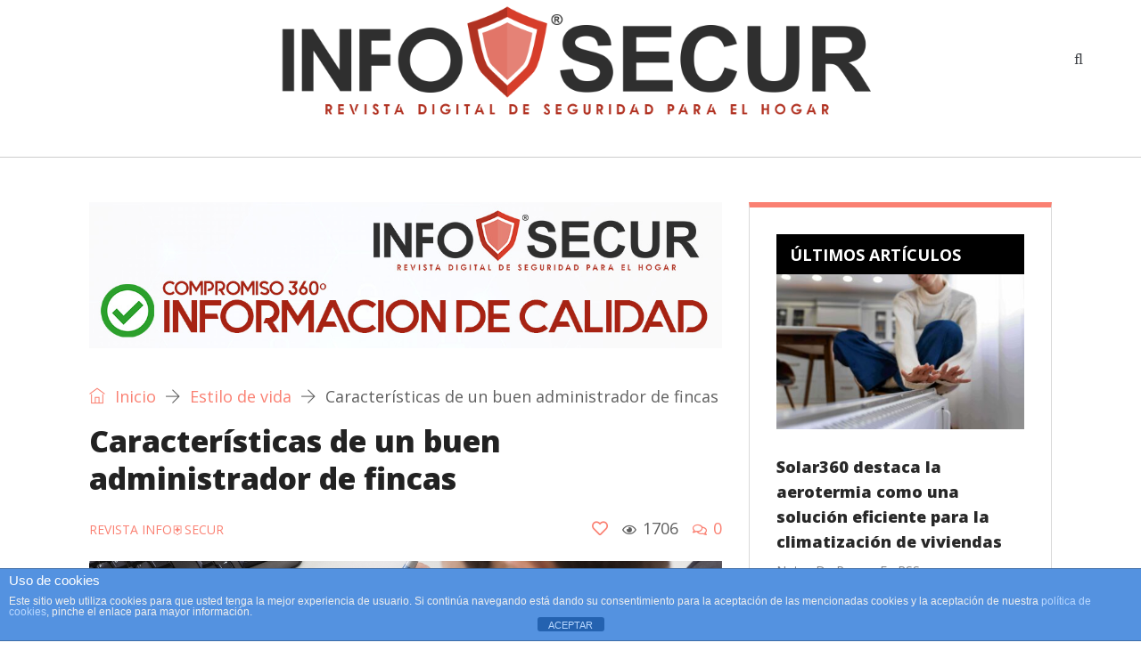

--- FILE ---
content_type: text/html; charset=UTF-8
request_url: https://www.infosecur.es/caracteristicas-de-un-buen-administrador-de-fincas/
body_size: 24447
content:
<!DOCTYPE html><html lang="es" prefix="og: http://ogp.me/ns# fb: http://ogp.me/ns/fb#" class="no-js no-svg"><head><!-- Default Statcounter code for :sparkle: INFOSECURhttps://www.blogcerrajerosmadrid.com/ --><script type="text/javascript">var sc_project=11229996;var sc_invisible=1;var sc_security="a8bbacb4";</script><script type="text/javascript"src="https://www.statcounter.com/counter/counter.js"async></script><meta charset="UTF-8"><meta name="viewport" content="width=device-width, initial-scale=1"><link rel="profile" href="http://gmpg.org/xfn/11">                        <script>
                            /* You can add more configuration options to webfontloader by previously defining the WebFontConfig with your options */
                            if ( typeof WebFontConfig === "undefined" ) {
                                WebFontConfig = new Object();
                            }
                            WebFontConfig['google'] = {families: ['Open+Sans:400,800,700,600&amp;subset=latin']};

                            (function() {
                                var wf = document.createElement( 'script' );
                                wf.src = 'https://ajax.googleapis.com/ajax/libs/webfont/1.5.3/webfont.js';
                                wf.type = 'text/javascript';
                                wf.async = 'true';
                                var s = document.getElementsByTagName( 'script' )[0];
                                s.parentNode.insertBefore( wf, s );
                            })();
                        </script>
                        <meta name='robots' content='index, follow, max-image-preview:large, max-snippet:-1, max-video-preview:-1' />
	<style>img:is([sizes="auto" i], [sizes^="auto," i]) { contain-intrinsic-size: 3000px 1500px }</style>
	
	<!-- This site is optimized with the Yoast SEO plugin v24.7 - https://yoast.com/wordpress/plugins/seo/ -->
	<title>Características de un buen administrador de fincas - INFOSECUR</title>
	<link rel="canonical" href="https://www.infosecur.es/caracteristicas-de-un-buen-administrador-de-fincas/" />
	<meta property="og:locale" content="es_ES" />
	<meta property="og:type" content="article" />
	<meta property="og:title" content="Características de un buen administrador de fincas - INFOSECUR" />
	<meta property="og:description" content="El trabajo de un administrador de fincas puede parecer fácil, pero no lo es Un administrador de fincas, a menudo tienen que lidiar con muchos imprevistos, enfrentarse a muchos retos diferentes y, sobre todo, trabajar en armonía con muchos vecinos y asegurarse de que todos estén contentos. En este artículo ofrecemos algunas características que deben" />
	<meta property="og:url" content="https://www.infosecur.es/caracteristicas-de-un-buen-administrador-de-fincas/" />
	<meta property="og:site_name" content="INFOSECUR" />
	<meta property="article:published_time" content="2022-08-16T10:43:32+00:00" />
	<meta property="article:modified_time" content="2022-09-07T14:37:24+00:00" />
	<meta property="og:image" content="https://www.infosecur.es/wp-content/uploads/2022/08/Caracteristicas-de-un-buen-administrador-de-fincas.jpg" />
	<meta property="og:image:width" content="1280" />
	<meta property="og:image:height" content="708" />
	<meta property="og:image:type" content="image/jpeg" />
	<meta name="author" content="REVISTA INFO⛨SECUR" />
	<meta name="twitter:card" content="summary_large_image" />
	<meta name="twitter:label1" content="Escrito por" />
	<meta name="twitter:data1" content="REVISTA INFO⛨SECUR" />
	<meta name="twitter:label2" content="Tiempo de lectura" />
	<meta name="twitter:data2" content="5 minutos" />
	<script type="application/ld+json" class="yoast-schema-graph">{"@context":"https://schema.org","@graph":[{"@type":"WebPage","@id":"https://www.infosecur.es/caracteristicas-de-un-buen-administrador-de-fincas/","url":"https://www.infosecur.es/caracteristicas-de-un-buen-administrador-de-fincas/","name":"Características de un buen administrador de fincas - INFOSECUR","isPartOf":{"@id":"https://www.infosecur.es/#website"},"primaryImageOfPage":{"@id":"https://www.infosecur.es/caracteristicas-de-un-buen-administrador-de-fincas/#primaryimage"},"image":{"@id":"https://www.infosecur.es/caracteristicas-de-un-buen-administrador-de-fincas/#primaryimage"},"thumbnailUrl":"https://www.infosecur.es/wp-content/uploads/2022/08/Caracteristicas-de-un-buen-administrador-de-fincas.jpg","datePublished":"2022-08-16T10:43:32+00:00","dateModified":"2022-09-07T14:37:24+00:00","author":{"@id":"https://www.infosecur.es/#/schema/person/5649eec4188ffb14697ab2b20f21f1d1"},"breadcrumb":{"@id":"https://www.infosecur.es/caracteristicas-de-un-buen-administrador-de-fincas/#breadcrumb"},"inLanguage":"es","potentialAction":[{"@type":"ReadAction","target":["https://www.infosecur.es/caracteristicas-de-un-buen-administrador-de-fincas/"]}]},{"@type":"ImageObject","inLanguage":"es","@id":"https://www.infosecur.es/caracteristicas-de-un-buen-administrador-de-fincas/#primaryimage","url":"https://www.infosecur.es/wp-content/uploads/2022/08/Caracteristicas-de-un-buen-administrador-de-fincas.jpg","contentUrl":"https://www.infosecur.es/wp-content/uploads/2022/08/Caracteristicas-de-un-buen-administrador-de-fincas.jpg","width":1280,"height":708,"caption":"Características de un buen administrador de fincas"},{"@type":"BreadcrumbList","@id":"https://www.infosecur.es/caracteristicas-de-un-buen-administrador-de-fincas/#breadcrumb","itemListElement":[{"@type":"ListItem","position":1,"name":"Portada","item":"https://www.infosecur.es/"},{"@type":"ListItem","position":2,"name":"Blog","item":"https://www.infosecur.es/blog/"},{"@type":"ListItem","position":3,"name":"Características de un buen administrador de fincas"}]},{"@type":"WebSite","@id":"https://www.infosecur.es/#website","url":"https://www.infosecur.es/","name":"INFOSECUR","description":"Revista Digital de seguridad para el hogar. Artículos, actualidad, consejos, tendencias.","potentialAction":[{"@type":"SearchAction","target":{"@type":"EntryPoint","urlTemplate":"https://www.infosecur.es/?s={search_term_string}"},"query-input":{"@type":"PropertyValueSpecification","valueRequired":true,"valueName":"search_term_string"}}],"inLanguage":"es"},{"@type":"Person","@id":"https://www.infosecur.es/#/schema/person/5649eec4188ffb14697ab2b20f21f1d1","name":"REVISTA INFO⛨SECUR","image":{"@type":"ImageObject","inLanguage":"es","@id":"https://www.infosecur.es/#/schema/person/image/","url":"https://www.infosecur.es/wp-content/uploads/2021/11/cropped-FAVICON-96x96.png","contentUrl":"https://www.infosecur.es/wp-content/uploads/2021/11/cropped-FAVICON-96x96.png","caption":"REVISTA INFO⛨SECUR"},"description":"INFOSECUR, Desde 2005 ofrece una revista digital gratuita con información de calidad sobre la seguridad para las personas en el ámbito doméstico, personal y profesional. Nuestros redactores nos envían sus artículos que son revisados por nuestro equipo y publicados. Cientos de personas visitan cada día INFOSECUR, gracias a todos vosotros, hacéis realidad este servicio con vocación informativa de ayuda y consulta abierta a todo el mundo.","sameAs":["Nimbda1403241115"],"url":"https://www.infosecur.es/author/blogcerrajerosmadrid/"}]}</script>
	<!-- / Yoast SEO plugin. -->


<link rel='dns-prefetch' href='//secure.gravatar.com' />
<link rel='dns-prefetch' href='//stats.wp.com' />
<link rel='dns-prefetch' href='//use.fontawesome.com' />
<link rel='dns-prefetch' href='//v0.wordpress.com' />
<link rel='preconnect' href='//c0.wp.com' />
<link rel="alternate" type="application/rss+xml" title="INFOSECUR &raquo; Feed" href="https://www.infosecur.es/feed/" />
<meta property="og:title" content="Características de un buen administrador de fincas"/>
<meta property="og:type" content="article"/>
<meta property="og:url" content="https://www.infosecur.es/caracteristicas-de-un-buen-administrador-de-fincas/"/>
<meta property="og:site_name" content="INFOSECUR"/>
<meta property="og:description" content="<p>El trabajo de un administrador de fincas puede parecer fácil, pero no lo es Un administrador de fincas, a menudo tienen que lidiar con muchos imprevistos, enfrentarse a muchos retos diferentes y, sobre todo, trabajar en armonía con muchos vecinos y asegurarse de que todos estén contentos. En este artículo ofrecemos algunas características que deben</p>
"/>
<meta property="og:image" content="https://www.infosecur.es/wp-content/uploads/2022/08/Caracteristicas-de-un-buen-administrador-de-fincas-768x456.jpg"/>
<meta property="og:image:width" content="768"/>
<meta property="og:image:height" content="456"/>
<script type="text/javascript">
/* <![CDATA[ */
window._wpemojiSettings = {"baseUrl":"https:\/\/s.w.org\/images\/core\/emoji\/15.0.3\/72x72\/","ext":".png","svgUrl":"https:\/\/s.w.org\/images\/core\/emoji\/15.0.3\/svg\/","svgExt":".svg","source":{"concatemoji":"https:\/\/www.infosecur.es\/wp-includes\/js\/wp-emoji-release.min.js?ver=6.7.2"}};
/*! This file is auto-generated */
!function(i,n){var o,s,e;function c(e){try{var t={supportTests:e,timestamp:(new Date).valueOf()};sessionStorage.setItem(o,JSON.stringify(t))}catch(e){}}function p(e,t,n){e.clearRect(0,0,e.canvas.width,e.canvas.height),e.fillText(t,0,0);var t=new Uint32Array(e.getImageData(0,0,e.canvas.width,e.canvas.height).data),r=(e.clearRect(0,0,e.canvas.width,e.canvas.height),e.fillText(n,0,0),new Uint32Array(e.getImageData(0,0,e.canvas.width,e.canvas.height).data));return t.every(function(e,t){return e===r[t]})}function u(e,t,n){switch(t){case"flag":return n(e,"\ud83c\udff3\ufe0f\u200d\u26a7\ufe0f","\ud83c\udff3\ufe0f\u200b\u26a7\ufe0f")?!1:!n(e,"\ud83c\uddfa\ud83c\uddf3","\ud83c\uddfa\u200b\ud83c\uddf3")&&!n(e,"\ud83c\udff4\udb40\udc67\udb40\udc62\udb40\udc65\udb40\udc6e\udb40\udc67\udb40\udc7f","\ud83c\udff4\u200b\udb40\udc67\u200b\udb40\udc62\u200b\udb40\udc65\u200b\udb40\udc6e\u200b\udb40\udc67\u200b\udb40\udc7f");case"emoji":return!n(e,"\ud83d\udc26\u200d\u2b1b","\ud83d\udc26\u200b\u2b1b")}return!1}function f(e,t,n){var r="undefined"!=typeof WorkerGlobalScope&&self instanceof WorkerGlobalScope?new OffscreenCanvas(300,150):i.createElement("canvas"),a=r.getContext("2d",{willReadFrequently:!0}),o=(a.textBaseline="top",a.font="600 32px Arial",{});return e.forEach(function(e){o[e]=t(a,e,n)}),o}function t(e){var t=i.createElement("script");t.src=e,t.defer=!0,i.head.appendChild(t)}"undefined"!=typeof Promise&&(o="wpEmojiSettingsSupports",s=["flag","emoji"],n.supports={everything:!0,everythingExceptFlag:!0},e=new Promise(function(e){i.addEventListener("DOMContentLoaded",e,{once:!0})}),new Promise(function(t){var n=function(){try{var e=JSON.parse(sessionStorage.getItem(o));if("object"==typeof e&&"number"==typeof e.timestamp&&(new Date).valueOf()<e.timestamp+604800&&"object"==typeof e.supportTests)return e.supportTests}catch(e){}return null}();if(!n){if("undefined"!=typeof Worker&&"undefined"!=typeof OffscreenCanvas&&"undefined"!=typeof URL&&URL.createObjectURL&&"undefined"!=typeof Blob)try{var e="postMessage("+f.toString()+"("+[JSON.stringify(s),u.toString(),p.toString()].join(",")+"));",r=new Blob([e],{type:"text/javascript"}),a=new Worker(URL.createObjectURL(r),{name:"wpTestEmojiSupports"});return void(a.onmessage=function(e){c(n=e.data),a.terminate(),t(n)})}catch(e){}c(n=f(s,u,p))}t(n)}).then(function(e){for(var t in e)n.supports[t]=e[t],n.supports.everything=n.supports.everything&&n.supports[t],"flag"!==t&&(n.supports.everythingExceptFlag=n.supports.everythingExceptFlag&&n.supports[t]);n.supports.everythingExceptFlag=n.supports.everythingExceptFlag&&!n.supports.flag,n.DOMReady=!1,n.readyCallback=function(){n.DOMReady=!0}}).then(function(){return e}).then(function(){var e;n.supports.everything||(n.readyCallback(),(e=n.source||{}).concatemoji?t(e.concatemoji):e.wpemoji&&e.twemoji&&(t(e.twemoji),t(e.wpemoji)))}))}((window,document),window._wpemojiSettings);
/* ]]> */
</script>
<style id='wp-emoji-styles-inline-css' type='text/css'>

	img.wp-smiley, img.emoji {
		display: inline !important;
		border: none !important;
		box-shadow: none !important;
		height: 1em !important;
		width: 1em !important;
		margin: 0 0.07em !important;
		vertical-align: -0.1em !important;
		background: none !important;
		padding: 0 !important;
	}
</style>
<link rel='stylesheet' id='wp-block-library-css' href='https://c0.wp.com/c/6.7.2/wp-includes/css/dist/block-library/style.min.css' type='text/css' media='all' />
<style id='wp-block-library-theme-inline-css' type='text/css'>
.wp-block-audio :where(figcaption){color:#555;font-size:13px;text-align:center}.is-dark-theme .wp-block-audio :where(figcaption){color:#ffffffa6}.wp-block-audio{margin:0 0 1em}.wp-block-code{border:1px solid #ccc;border-radius:4px;font-family:Menlo,Consolas,monaco,monospace;padding:.8em 1em}.wp-block-embed :where(figcaption){color:#555;font-size:13px;text-align:center}.is-dark-theme .wp-block-embed :where(figcaption){color:#ffffffa6}.wp-block-embed{margin:0 0 1em}.blocks-gallery-caption{color:#555;font-size:13px;text-align:center}.is-dark-theme .blocks-gallery-caption{color:#ffffffa6}:root :where(.wp-block-image figcaption){color:#555;font-size:13px;text-align:center}.is-dark-theme :root :where(.wp-block-image figcaption){color:#ffffffa6}.wp-block-image{margin:0 0 1em}.wp-block-pullquote{border-bottom:4px solid;border-top:4px solid;color:currentColor;margin-bottom:1.75em}.wp-block-pullquote cite,.wp-block-pullquote footer,.wp-block-pullquote__citation{color:currentColor;font-size:.8125em;font-style:normal;text-transform:uppercase}.wp-block-quote{border-left:.25em solid;margin:0 0 1.75em;padding-left:1em}.wp-block-quote cite,.wp-block-quote footer{color:currentColor;font-size:.8125em;font-style:normal;position:relative}.wp-block-quote:where(.has-text-align-right){border-left:none;border-right:.25em solid;padding-left:0;padding-right:1em}.wp-block-quote:where(.has-text-align-center){border:none;padding-left:0}.wp-block-quote.is-large,.wp-block-quote.is-style-large,.wp-block-quote:where(.is-style-plain){border:none}.wp-block-search .wp-block-search__label{font-weight:700}.wp-block-search__button{border:1px solid #ccc;padding:.375em .625em}:where(.wp-block-group.has-background){padding:1.25em 2.375em}.wp-block-separator.has-css-opacity{opacity:.4}.wp-block-separator{border:none;border-bottom:2px solid;margin-left:auto;margin-right:auto}.wp-block-separator.has-alpha-channel-opacity{opacity:1}.wp-block-separator:not(.is-style-wide):not(.is-style-dots){width:100px}.wp-block-separator.has-background:not(.is-style-dots){border-bottom:none;height:1px}.wp-block-separator.has-background:not(.is-style-wide):not(.is-style-dots){height:2px}.wp-block-table{margin:0 0 1em}.wp-block-table td,.wp-block-table th{word-break:normal}.wp-block-table :where(figcaption){color:#555;font-size:13px;text-align:center}.is-dark-theme .wp-block-table :where(figcaption){color:#ffffffa6}.wp-block-video :where(figcaption){color:#555;font-size:13px;text-align:center}.is-dark-theme .wp-block-video :where(figcaption){color:#ffffffa6}.wp-block-video{margin:0 0 1em}:root :where(.wp-block-template-part.has-background){margin-bottom:0;margin-top:0;padding:1.25em 2.375em}
</style>
<link rel='stylesheet' id='mediaelement-css' href='https://c0.wp.com/c/6.7.2/wp-includes/js/mediaelement/mediaelementplayer-legacy.min.css' type='text/css' media='all' />
<link rel='stylesheet' id='wp-mediaelement-css' href='https://c0.wp.com/c/6.7.2/wp-includes/js/mediaelement/wp-mediaelement.min.css' type='text/css' media='all' />
<style id='jetpack-sharing-buttons-style-inline-css' type='text/css'>
.jetpack-sharing-buttons__services-list{display:flex;flex-direction:row;flex-wrap:wrap;gap:0;list-style-type:none;margin:5px;padding:0}.jetpack-sharing-buttons__services-list.has-small-icon-size{font-size:12px}.jetpack-sharing-buttons__services-list.has-normal-icon-size{font-size:16px}.jetpack-sharing-buttons__services-list.has-large-icon-size{font-size:24px}.jetpack-sharing-buttons__services-list.has-huge-icon-size{font-size:36px}@media print{.jetpack-sharing-buttons__services-list{display:none!important}}.editor-styles-wrapper .wp-block-jetpack-sharing-buttons{gap:0;padding-inline-start:0}ul.jetpack-sharing-buttons__services-list.has-background{padding:1.25em 2.375em}
</style>
<link rel='stylesheet' id='font-awesome-svg-styles-css' href='https://www.infosecur.es/wp-content/uploads/font-awesome/v5.15.4/css/svg-with-js.css' type='text/css' media='all' />
<style id='font-awesome-svg-styles-inline-css' type='text/css'>
   .wp-block-font-awesome-icon svg::before,
   .wp-rich-text-font-awesome-icon svg::before {content: unset;}
</style>
<style id='classic-theme-styles-inline-css' type='text/css'>
/*! This file is auto-generated */
.wp-block-button__link{color:#fff;background-color:#32373c;border-radius:9999px;box-shadow:none;text-decoration:none;padding:calc(.667em + 2px) calc(1.333em + 2px);font-size:1.125em}.wp-block-file__button{background:#32373c;color:#fff;text-decoration:none}
</style>
<style id='global-styles-inline-css' type='text/css'>
:root{--wp--preset--aspect-ratio--square: 1;--wp--preset--aspect-ratio--4-3: 4/3;--wp--preset--aspect-ratio--3-4: 3/4;--wp--preset--aspect-ratio--3-2: 3/2;--wp--preset--aspect-ratio--2-3: 2/3;--wp--preset--aspect-ratio--16-9: 16/9;--wp--preset--aspect-ratio--9-16: 9/16;--wp--preset--color--black: #000000;--wp--preset--color--cyan-bluish-gray: #abb8c3;--wp--preset--color--white: #FFF;--wp--preset--color--pale-pink: #f78da7;--wp--preset--color--vivid-red: #cf2e2e;--wp--preset--color--luminous-vivid-orange: #ff6900;--wp--preset--color--luminous-vivid-amber: #fcb900;--wp--preset--color--light-green-cyan: #7bdcb5;--wp--preset--color--vivid-green-cyan: #00d084;--wp--preset--color--pale-cyan-blue: #8ed1fc;--wp--preset--color--vivid-cyan-blue: #0693e3;--wp--preset--color--vivid-purple: #9b51e0;--wp--preset--color--dark-gray: #111;--wp--preset--color--light-gray: #767676;--wp--preset--gradient--vivid-cyan-blue-to-vivid-purple: linear-gradient(135deg,rgba(6,147,227,1) 0%,rgb(155,81,224) 100%);--wp--preset--gradient--light-green-cyan-to-vivid-green-cyan: linear-gradient(135deg,rgb(122,220,180) 0%,rgb(0,208,130) 100%);--wp--preset--gradient--luminous-vivid-amber-to-luminous-vivid-orange: linear-gradient(135deg,rgba(252,185,0,1) 0%,rgba(255,105,0,1) 100%);--wp--preset--gradient--luminous-vivid-orange-to-vivid-red: linear-gradient(135deg,rgba(255,105,0,1) 0%,rgb(207,46,46) 100%);--wp--preset--gradient--very-light-gray-to-cyan-bluish-gray: linear-gradient(135deg,rgb(238,238,238) 0%,rgb(169,184,195) 100%);--wp--preset--gradient--cool-to-warm-spectrum: linear-gradient(135deg,rgb(74,234,220) 0%,rgb(151,120,209) 20%,rgb(207,42,186) 40%,rgb(238,44,130) 60%,rgb(251,105,98) 80%,rgb(254,248,76) 100%);--wp--preset--gradient--blush-light-purple: linear-gradient(135deg,rgb(255,206,236) 0%,rgb(152,150,240) 100%);--wp--preset--gradient--blush-bordeaux: linear-gradient(135deg,rgb(254,205,165) 0%,rgb(254,45,45) 50%,rgb(107,0,62) 100%);--wp--preset--gradient--luminous-dusk: linear-gradient(135deg,rgb(255,203,112) 0%,rgb(199,81,192) 50%,rgb(65,88,208) 100%);--wp--preset--gradient--pale-ocean: linear-gradient(135deg,rgb(255,245,203) 0%,rgb(182,227,212) 50%,rgb(51,167,181) 100%);--wp--preset--gradient--electric-grass: linear-gradient(135deg,rgb(202,248,128) 0%,rgb(113,206,126) 100%);--wp--preset--gradient--midnight: linear-gradient(135deg,rgb(2,3,129) 0%,rgb(40,116,252) 100%);--wp--preset--font-size--small: 13px;--wp--preset--font-size--medium: 20px;--wp--preset--font-size--large: 36px;--wp--preset--font-size--x-large: 42px;--wp--preset--spacing--20: 0.44rem;--wp--preset--spacing--30: 0.67rem;--wp--preset--spacing--40: 1rem;--wp--preset--spacing--50: 1.5rem;--wp--preset--spacing--60: 2.25rem;--wp--preset--spacing--70: 3.38rem;--wp--preset--spacing--80: 5.06rem;--wp--preset--shadow--natural: 6px 6px 9px rgba(0, 0, 0, 0.2);--wp--preset--shadow--deep: 12px 12px 50px rgba(0, 0, 0, 0.4);--wp--preset--shadow--sharp: 6px 6px 0px rgba(0, 0, 0, 0.2);--wp--preset--shadow--outlined: 6px 6px 0px -3px rgba(255, 255, 255, 1), 6px 6px rgba(0, 0, 0, 1);--wp--preset--shadow--crisp: 6px 6px 0px rgba(0, 0, 0, 1);}:where(.is-layout-flex){gap: 0.5em;}:where(.is-layout-grid){gap: 0.5em;}body .is-layout-flex{display: flex;}.is-layout-flex{flex-wrap: wrap;align-items: center;}.is-layout-flex > :is(*, div){margin: 0;}body .is-layout-grid{display: grid;}.is-layout-grid > :is(*, div){margin: 0;}:where(.wp-block-columns.is-layout-flex){gap: 2em;}:where(.wp-block-columns.is-layout-grid){gap: 2em;}:where(.wp-block-post-template.is-layout-flex){gap: 1.25em;}:where(.wp-block-post-template.is-layout-grid){gap: 1.25em;}.has-black-color{color: var(--wp--preset--color--black) !important;}.has-cyan-bluish-gray-color{color: var(--wp--preset--color--cyan-bluish-gray) !important;}.has-white-color{color: var(--wp--preset--color--white) !important;}.has-pale-pink-color{color: var(--wp--preset--color--pale-pink) !important;}.has-vivid-red-color{color: var(--wp--preset--color--vivid-red) !important;}.has-luminous-vivid-orange-color{color: var(--wp--preset--color--luminous-vivid-orange) !important;}.has-luminous-vivid-amber-color{color: var(--wp--preset--color--luminous-vivid-amber) !important;}.has-light-green-cyan-color{color: var(--wp--preset--color--light-green-cyan) !important;}.has-vivid-green-cyan-color{color: var(--wp--preset--color--vivid-green-cyan) !important;}.has-pale-cyan-blue-color{color: var(--wp--preset--color--pale-cyan-blue) !important;}.has-vivid-cyan-blue-color{color: var(--wp--preset--color--vivid-cyan-blue) !important;}.has-vivid-purple-color{color: var(--wp--preset--color--vivid-purple) !important;}.has-black-background-color{background-color: var(--wp--preset--color--black) !important;}.has-cyan-bluish-gray-background-color{background-color: var(--wp--preset--color--cyan-bluish-gray) !important;}.has-white-background-color{background-color: var(--wp--preset--color--white) !important;}.has-pale-pink-background-color{background-color: var(--wp--preset--color--pale-pink) !important;}.has-vivid-red-background-color{background-color: var(--wp--preset--color--vivid-red) !important;}.has-luminous-vivid-orange-background-color{background-color: var(--wp--preset--color--luminous-vivid-orange) !important;}.has-luminous-vivid-amber-background-color{background-color: var(--wp--preset--color--luminous-vivid-amber) !important;}.has-light-green-cyan-background-color{background-color: var(--wp--preset--color--light-green-cyan) !important;}.has-vivid-green-cyan-background-color{background-color: var(--wp--preset--color--vivid-green-cyan) !important;}.has-pale-cyan-blue-background-color{background-color: var(--wp--preset--color--pale-cyan-blue) !important;}.has-vivid-cyan-blue-background-color{background-color: var(--wp--preset--color--vivid-cyan-blue) !important;}.has-vivid-purple-background-color{background-color: var(--wp--preset--color--vivid-purple) !important;}.has-black-border-color{border-color: var(--wp--preset--color--black) !important;}.has-cyan-bluish-gray-border-color{border-color: var(--wp--preset--color--cyan-bluish-gray) !important;}.has-white-border-color{border-color: var(--wp--preset--color--white) !important;}.has-pale-pink-border-color{border-color: var(--wp--preset--color--pale-pink) !important;}.has-vivid-red-border-color{border-color: var(--wp--preset--color--vivid-red) !important;}.has-luminous-vivid-orange-border-color{border-color: var(--wp--preset--color--luminous-vivid-orange) !important;}.has-luminous-vivid-amber-border-color{border-color: var(--wp--preset--color--luminous-vivid-amber) !important;}.has-light-green-cyan-border-color{border-color: var(--wp--preset--color--light-green-cyan) !important;}.has-vivid-green-cyan-border-color{border-color: var(--wp--preset--color--vivid-green-cyan) !important;}.has-pale-cyan-blue-border-color{border-color: var(--wp--preset--color--pale-cyan-blue) !important;}.has-vivid-cyan-blue-border-color{border-color: var(--wp--preset--color--vivid-cyan-blue) !important;}.has-vivid-purple-border-color{border-color: var(--wp--preset--color--vivid-purple) !important;}.has-vivid-cyan-blue-to-vivid-purple-gradient-background{background: var(--wp--preset--gradient--vivid-cyan-blue-to-vivid-purple) !important;}.has-light-green-cyan-to-vivid-green-cyan-gradient-background{background: var(--wp--preset--gradient--light-green-cyan-to-vivid-green-cyan) !important;}.has-luminous-vivid-amber-to-luminous-vivid-orange-gradient-background{background: var(--wp--preset--gradient--luminous-vivid-amber-to-luminous-vivid-orange) !important;}.has-luminous-vivid-orange-to-vivid-red-gradient-background{background: var(--wp--preset--gradient--luminous-vivid-orange-to-vivid-red) !important;}.has-very-light-gray-to-cyan-bluish-gray-gradient-background{background: var(--wp--preset--gradient--very-light-gray-to-cyan-bluish-gray) !important;}.has-cool-to-warm-spectrum-gradient-background{background: var(--wp--preset--gradient--cool-to-warm-spectrum) !important;}.has-blush-light-purple-gradient-background{background: var(--wp--preset--gradient--blush-light-purple) !important;}.has-blush-bordeaux-gradient-background{background: var(--wp--preset--gradient--blush-bordeaux) !important;}.has-luminous-dusk-gradient-background{background: var(--wp--preset--gradient--luminous-dusk) !important;}.has-pale-ocean-gradient-background{background: var(--wp--preset--gradient--pale-ocean) !important;}.has-electric-grass-gradient-background{background: var(--wp--preset--gradient--electric-grass) !important;}.has-midnight-gradient-background{background: var(--wp--preset--gradient--midnight) !important;}.has-small-font-size{font-size: var(--wp--preset--font-size--small) !important;}.has-medium-font-size{font-size: var(--wp--preset--font-size--medium) !important;}.has-large-font-size{font-size: var(--wp--preset--font-size--large) !important;}.has-x-large-font-size{font-size: var(--wp--preset--font-size--x-large) !important;}
:where(.wp-block-post-template.is-layout-flex){gap: 1.25em;}:where(.wp-block-post-template.is-layout-grid){gap: 1.25em;}
:where(.wp-block-columns.is-layout-flex){gap: 2em;}:where(.wp-block-columns.is-layout-grid){gap: 2em;}
:root :where(.wp-block-pullquote){font-size: 1.5em;line-height: 1.6;}
</style>
<link rel='stylesheet' id='front-estilos-css' href='https://www.infosecur.es/wp-content/plugins/asesor-cookies-para-la-ley-en-espana/html/front/estilos.css?ver=6.7.2' type='text/css' media='all' />
<link rel='stylesheet' id='independent-core-style-css' href='https://www.infosecur.es/wp-content/plugins/independent-core/assets/css/independent-core-custom.css?ver=1.0' type='text/css' media='all' />
<link rel='stylesheet' id='kk-star-ratings-css' href='https://www.infosecur.es/wp-content/plugins/kk-star-ratings/src/core/public/css/kk-star-ratings.min.css?ver=5.4.10.2' type='text/css' media='all' />
<link rel='stylesheet' id='ez-toc-css' href='https://www.infosecur.es/wp-content/plugins/easy-table-of-contents/assets/css/screen.min.css?ver=2.0.73' type='text/css' media='all' />
<style id='ez-toc-inline-css' type='text/css'>
div#ez-toc-container .ez-toc-title {font-size: 130%;}div#ez-toc-container .ez-toc-title {font-weight: 600;}div#ez-toc-container ul li {font-size: 105%;}div#ez-toc-container ul li {font-weight: 500;}div#ez-toc-container nav ul ul li {font-size: 90%;}div#ez-toc-container {background: #fff7f7;border: 1px solid #e58276;width: 100%;}div#ez-toc-container p.ez-toc-title , #ez-toc-container .ez_toc_custom_title_icon , #ez-toc-container .ez_toc_custom_toc_icon {color: #b13222;}div#ez-toc-container ul.ez-toc-list a {color: #b13222;}div#ez-toc-container ul.ez-toc-list a:hover {color: #e58276;}div#ez-toc-container ul.ez-toc-list a:visited {color: #d73d2a;}
</style>
<link rel='stylesheet' id='js_composer_front-css' href='https://www.infosecur.es/wp-content/plugins/js_composer/assets/css/js_composer.min.css?ver=6.7.0' type='text/css' media='all' />
<link rel='stylesheet' id='bootstrap-css' href='https://www.infosecur.es/wp-content/themes/independent/assets/css/bootstrap.min.css?ver=4.1.1' type='text/css' media='all' />
<link rel='stylesheet' id='font-awesome-css' href='https://www.infosecur.es/wp-content/themes/independent/assets/css/font-awesome.min.css?ver=4.7.0' type='text/css' media='all' />
<link rel='stylesheet' id='simple-line-icons-css' href='https://www.infosecur.es/wp-content/themes/independent/assets/css/simple-line-icons.css?ver=1.0' type='text/css' media='all' />
<link rel='stylesheet' id='themify-icons-css' href='https://www.infosecur.es/wp-content/themes/independent/assets/css/themify-icons.css?ver=1.0' type='text/css' media='all' />
<link rel='stylesheet' id='owl-carousel-css' href='https://www.infosecur.es/wp-content/themes/independent/assets/css/owl-carousel.min.css?ver=2.2.1' type='text/css' media='all' />
<link rel='stylesheet' id='magnific-popup-css' href='https://www.infosecur.es/wp-content/themes/independent/assets/css/magnific-popup.min.css?ver=1.0' type='text/css' media='all' />
<link rel='stylesheet' id='image-hover-css' href='https://www.infosecur.es/wp-content/themes/independent/assets/css/image-hover.min.css?ver=1.0' type='text/css' media='all' />
<link rel='stylesheet' id='ytplayer-css' href='https://www.infosecur.es/wp-content/themes/independent/assets/css/ytplayer.min.css?ver=1.0' type='text/css' media='all' />
<link rel='stylesheet' id='animate-css' href='https://www.infosecur.es/wp-content/themes/independent/assets/css/animate.min.css?ver=3.5.1' type='text/css' media='all' />
<link rel='stylesheet' id='independent-style-css' href='https://www.infosecur.es/wp-content/themes/independent/style.css?ver=1.0' type='text/css' media='all' />
<link rel='stylesheet' id='independent-shortcode-css' href='https://www.infosecur.es/wp-content/themes/independent/assets/css/shortcode.css?ver=1.0' type='text/css' media='all' />
<link rel='stylesheet' id='independent-news-styles-css' href='https://www.infosecur.es/wp-content/themes/independent/assets/css/news-styles.css?ver=1.0' type='text/css' media='all' />
<link rel='stylesheet' id='independent-demo-demo-organic-css' href='https://www.infosecur.es/wp-content/themes/independent/assets/css/demo-organic.css?ver=1.0' type='text/css' media='all' />
<link rel='stylesheet' id='independent-theme-style-css' href='https://www.infosecur.es/wp-content/uploads/independent/theme_1.css?ver=1.1.7' type='text/css' media='all' />
<style id='independent-theme-style-inline-css' type='text/css'>

	/*
	 * Independent Theme Post Style
	 */


</style>
<link rel='stylesheet' id='font-awesome-official-css' href='https://use.fontawesome.com/releases/v5.15.4/css/all.css' type='text/css' media='all' integrity="sha384-DyZ88mC6Up2uqS4h/KRgHuoeGwBcD4Ng9SiP4dIRy0EXTlnuz47vAwmeGwVChigm" crossorigin="anonymous" />
<style id='akismet-widget-style-inline-css' type='text/css'>

			.a-stats {
				--akismet-color-mid-green: #357b49;
				--akismet-color-white: #fff;
				--akismet-color-light-grey: #f6f7f7;

				max-width: 350px;
				width: auto;
			}

			.a-stats * {
				all: unset;
				box-sizing: border-box;
			}

			.a-stats strong {
				font-weight: 600;
			}

			.a-stats a.a-stats__link,
			.a-stats a.a-stats__link:visited,
			.a-stats a.a-stats__link:active {
				background: var(--akismet-color-mid-green);
				border: none;
				box-shadow: none;
				border-radius: 8px;
				color: var(--akismet-color-white);
				cursor: pointer;
				display: block;
				font-family: -apple-system, BlinkMacSystemFont, 'Segoe UI', 'Roboto', 'Oxygen-Sans', 'Ubuntu', 'Cantarell', 'Helvetica Neue', sans-serif;
				font-weight: 500;
				padding: 12px;
				text-align: center;
				text-decoration: none;
				transition: all 0.2s ease;
			}

			/* Extra specificity to deal with TwentyTwentyOne focus style */
			.widget .a-stats a.a-stats__link:focus {
				background: var(--akismet-color-mid-green);
				color: var(--akismet-color-white);
				text-decoration: none;
			}

			.a-stats a.a-stats__link:hover {
				filter: brightness(110%);
				box-shadow: 0 4px 12px rgba(0, 0, 0, 0.06), 0 0 2px rgba(0, 0, 0, 0.16);
			}

			.a-stats .count {
				color: var(--akismet-color-white);
				display: block;
				font-size: 1.5em;
				line-height: 1.4;
				padding: 0 13px;
				white-space: nowrap;
			}
		
</style>
<link rel='stylesheet' id='font-awesome-official-v4shim-css' href='https://use.fontawesome.com/releases/v5.15.4/css/v4-shims.css' type='text/css' media='all' integrity="sha384-Vq76wejb3QJM4nDatBa5rUOve+9gkegsjCebvV/9fvXlGWo4HCMR4cJZjjcF6Viv" crossorigin="anonymous" />
<style id='font-awesome-official-v4shim-inline-css' type='text/css'>
@font-face {
font-family: "FontAwesome";
font-display: block;
src: url("https://use.fontawesome.com/releases/v5.15.4/webfonts/fa-brands-400.eot"),
		url("https://use.fontawesome.com/releases/v5.15.4/webfonts/fa-brands-400.eot?#iefix") format("embedded-opentype"),
		url("https://use.fontawesome.com/releases/v5.15.4/webfonts/fa-brands-400.woff2") format("woff2"),
		url("https://use.fontawesome.com/releases/v5.15.4/webfonts/fa-brands-400.woff") format("woff"),
		url("https://use.fontawesome.com/releases/v5.15.4/webfonts/fa-brands-400.ttf") format("truetype"),
		url("https://use.fontawesome.com/releases/v5.15.4/webfonts/fa-brands-400.svg#fontawesome") format("svg");
}

@font-face {
font-family: "FontAwesome";
font-display: block;
src: url("https://use.fontawesome.com/releases/v5.15.4/webfonts/fa-solid-900.eot"),
		url("https://use.fontawesome.com/releases/v5.15.4/webfonts/fa-solid-900.eot?#iefix") format("embedded-opentype"),
		url("https://use.fontawesome.com/releases/v5.15.4/webfonts/fa-solid-900.woff2") format("woff2"),
		url("https://use.fontawesome.com/releases/v5.15.4/webfonts/fa-solid-900.woff") format("woff"),
		url("https://use.fontawesome.com/releases/v5.15.4/webfonts/fa-solid-900.ttf") format("truetype"),
		url("https://use.fontawesome.com/releases/v5.15.4/webfonts/fa-solid-900.svg#fontawesome") format("svg");
}

@font-face {
font-family: "FontAwesome";
font-display: block;
src: url("https://use.fontawesome.com/releases/v5.15.4/webfonts/fa-regular-400.eot"),
		url("https://use.fontawesome.com/releases/v5.15.4/webfonts/fa-regular-400.eot?#iefix") format("embedded-opentype"),
		url("https://use.fontawesome.com/releases/v5.15.4/webfonts/fa-regular-400.woff2") format("woff2"),
		url("https://use.fontawesome.com/releases/v5.15.4/webfonts/fa-regular-400.woff") format("woff"),
		url("https://use.fontawesome.com/releases/v5.15.4/webfonts/fa-regular-400.ttf") format("truetype"),
		url("https://use.fontawesome.com/releases/v5.15.4/webfonts/fa-regular-400.svg#fontawesome") format("svg");
unicode-range: U+F004-F005,U+F007,U+F017,U+F022,U+F024,U+F02E,U+F03E,U+F044,U+F057-F059,U+F06E,U+F070,U+F075,U+F07B-F07C,U+F080,U+F086,U+F089,U+F094,U+F09D,U+F0A0,U+F0A4-F0A7,U+F0C5,U+F0C7-F0C8,U+F0E0,U+F0EB,U+F0F3,U+F0F8,U+F0FE,U+F111,U+F118-F11A,U+F11C,U+F133,U+F144,U+F146,U+F14A,U+F14D-F14E,U+F150-F152,U+F15B-F15C,U+F164-F165,U+F185-F186,U+F191-F192,U+F1AD,U+F1C1-F1C9,U+F1CD,U+F1D8,U+F1E3,U+F1EA,U+F1F6,U+F1F9,U+F20A,U+F247-F249,U+F24D,U+F254-F25B,U+F25D,U+F267,U+F271-F274,U+F279,U+F28B,U+F28D,U+F2B5-F2B6,U+F2B9,U+F2BB,U+F2BD,U+F2C1-F2C2,U+F2D0,U+F2D2,U+F2DC,U+F2ED,U+F328,U+F358-F35B,U+F3A5,U+F3D1,U+F410,U+F4AD;
}
</style>
<script type="text/javascript" src="https://c0.wp.com/c/6.7.2/wp-includes/js/jquery/jquery.min.js" id="jquery-core-js"></script>
<script type="text/javascript" src="https://c0.wp.com/c/6.7.2/wp-includes/js/jquery/jquery-migrate.min.js" id="jquery-migrate-js"></script>
<script type="text/javascript" src="https://www.infosecur.es/wp-content/plugins/independent-core/assets/js/drag-drop.js?ver=6.7.2" id="independent-drag-drop-js"></script>
<script type="text/javascript" id="front-principal-js-extra">
/* <![CDATA[ */
var cdp_cookies_info = {"url_plugin":"https:\/\/www.infosecur.es\/wp-content\/plugins\/asesor-cookies-para-la-ley-en-espana\/plugin.php","url_admin_ajax":"https:\/\/www.infosecur.es\/wp-admin\/admin-ajax.php"};
/* ]]> */
</script>
<script type="text/javascript" src="https://www.infosecur.es/wp-content/plugins/asesor-cookies-para-la-ley-en-espana/html/front/principal.js?ver=6.7.2" id="front-principal-js"></script>
<!--[if lt IE 9]>
<script type="text/javascript" src="https://www.infosecur.es/wp-content/themes/independent/assets/js/html5.js?ver=3.7.3" id="html5-js"></script>
<![endif]-->
<link rel="https://api.w.org/" href="https://www.infosecur.es/wp-json/" /><link rel="alternate" title="JSON" type="application/json" href="https://www.infosecur.es/wp-json/wp/v2/posts/1216" /><link rel="EditURI" type="application/rsd+xml" title="RSD" href="https://www.infosecur.es/xmlrpc.php?rsd" />
<meta name="generator" content="WordPress 6.7.2" />
<link rel='shortlink' href='https://wp.me/p7gFv1-jC' />
<link rel="alternate" title="oEmbed (JSON)" type="application/json+oembed" href="https://www.infosecur.es/wp-json/oembed/1.0/embed?url=https%3A%2F%2Fwww.infosecur.es%2Fcaracteristicas-de-un-buen-administrador-de-fincas%2F" />
<link rel="alternate" title="oEmbed (XML)" type="text/xml+oembed" href="https://www.infosecur.es/wp-json/oembed/1.0/embed?url=https%3A%2F%2Fwww.infosecur.es%2Fcaracteristicas-de-un-buen-administrador-de-fincas%2F&#038;format=xml" />
<script type="application/ld+json">{
    "@context": "https://schema.org/",
    "@type": "CreativeWorkSeries",
    "name": "Características de un buen administrador de fincas",
    "aggregateRating": {
        "@type": "AggregateRating",
        "ratingValue": "4.9",
        "bestRating": "5",
        "ratingCount": "59"
    }
}</script>	<style>img#wpstats{display:none}</style>
		<meta name="generator" content="Powered by WPBakery Page Builder - drag and drop page builder for WordPress."/>
<style type="text/css">.broken_link, a.broken_link {
	text-decoration: line-through;
}</style><meta name="generator" content="Powered by Slider Revolution 6.5.11 - responsive, Mobile-Friendly Slider Plugin for WordPress with comfortable drag and drop interface." />
<link rel="icon" href="https://www.infosecur.es/wp-content/uploads/2021/11/FAVICON-90x90.png" sizes="32x32" />
<link rel="icon" href="https://www.infosecur.es/wp-content/uploads/2021/11/FAVICON.png" sizes="192x192" />
<link rel="apple-touch-icon" href="https://www.infosecur.es/wp-content/uploads/2021/11/FAVICON.png" />
<meta name="msapplication-TileImage" content="https://www.infosecur.es/wp-content/uploads/2021/11/FAVICON.png" />
<script type="text/javascript">function setREVStartSize(e){
			//window.requestAnimationFrame(function() {				 
				window.RSIW = window.RSIW===undefined ? window.innerWidth : window.RSIW;	
				window.RSIH = window.RSIH===undefined ? window.innerHeight : window.RSIH;	
				try {								
					var pw = document.getElementById(e.c).parentNode.offsetWidth,
						newh;
					pw = pw===0 || isNaN(pw) ? window.RSIW : pw;
					e.tabw = e.tabw===undefined ? 0 : parseInt(e.tabw);
					e.thumbw = e.thumbw===undefined ? 0 : parseInt(e.thumbw);
					e.tabh = e.tabh===undefined ? 0 : parseInt(e.tabh);
					e.thumbh = e.thumbh===undefined ? 0 : parseInt(e.thumbh);
					e.tabhide = e.tabhide===undefined ? 0 : parseInt(e.tabhide);
					e.thumbhide = e.thumbhide===undefined ? 0 : parseInt(e.thumbhide);
					e.mh = e.mh===undefined || e.mh=="" || e.mh==="auto" ? 0 : parseInt(e.mh,0);		
					if(e.layout==="fullscreen" || e.l==="fullscreen") 						
						newh = Math.max(e.mh,window.RSIH);					
					else{					
						e.gw = Array.isArray(e.gw) ? e.gw : [e.gw];
						for (var i in e.rl) if (e.gw[i]===undefined || e.gw[i]===0) e.gw[i] = e.gw[i-1];					
						e.gh = e.el===undefined || e.el==="" || (Array.isArray(e.el) && e.el.length==0)? e.gh : e.el;
						e.gh = Array.isArray(e.gh) ? e.gh : [e.gh];
						for (var i in e.rl) if (e.gh[i]===undefined || e.gh[i]===0) e.gh[i] = e.gh[i-1];
											
						var nl = new Array(e.rl.length),
							ix = 0,						
							sl;					
						e.tabw = e.tabhide>=pw ? 0 : e.tabw;
						e.thumbw = e.thumbhide>=pw ? 0 : e.thumbw;
						e.tabh = e.tabhide>=pw ? 0 : e.tabh;
						e.thumbh = e.thumbhide>=pw ? 0 : e.thumbh;					
						for (var i in e.rl) nl[i] = e.rl[i]<window.RSIW ? 0 : e.rl[i];
						sl = nl[0];									
						for (var i in nl) if (sl>nl[i] && nl[i]>0) { sl = nl[i]; ix=i;}															
						var m = pw>(e.gw[ix]+e.tabw+e.thumbw) ? 1 : (pw-(e.tabw+e.thumbw)) / (e.gw[ix]);					
						newh =  (e.gh[ix] * m) + (e.tabh + e.thumbh);
					}
					var el = document.getElementById(e.c);
					if (el!==null && el) el.style.height = newh+"px";					
					el = document.getElementById(e.c+"_wrapper");
					if (el!==null && el) {
						el.style.height = newh+"px";
						el.style.display = "block";
					}
				} catch(e){
					console.log("Failure at Presize of Slider:" + e)
				}					   
			//});
		  };</script>
<noscript><style> .wpb_animate_when_almost_visible { opacity: 1; }</style></noscript></head><body class="post-template-default single single-post postid-1216 single-format-standard wp-embed-responsive wpb-js-composer js-comp-ver-6.7.0 vc_responsive" data-scroll-time="" data-scroll-distance="">		<div class="mobile-header">
			<div class="mobile-header-inner hidden-lg-up">
										<div class="custom-container clearfix">
						<ul class="mobile-header-items nav pull-left">
								<li class="nav-item">
						<div class="nav-item-inner">
											</div>
					</li>
							</ul>
							<ul class="mobile-header-items nav pull-center">
								<li class="nav-item">
						<div class="nav-item-inner">
											</div>
					</li>
								<li class="nav-item">
						<div class="nav-item-inner">
					<div class="mobile-logo"><a href="https://www.infosecur.es/" title="INFOSECUR" data-wpel-link="internal" target="_self" rel="follow noopener noreferrer"><img class="img-responsive" src="https://www.infosecur.es/wp-content/uploads/2021/11/INFOSECUR-2022.png" alt="INFOSECUR" title="INFOSECUR" /></a></div>						</div>
					</li>
							</ul>
							<ul class="mobile-header-items nav pull-right">
								<li class="nav-item">
						<div class="nav-item-inner">
											</div>
					</li>
								<li class="nav-item">
						<div class="nav-item-inner">
					<a class="full-search-toggle" href="#"><i class="fa fa-search"></i></a>						</div>
					</li>
							</ul>
									</div><!-- container -->
							</div>
		</div>
				<div class="mobile-bar animate-from-left">
			<a class="mobile-bar-toggle close" href="#"></a>
			<div class="mobile-bar-inner">
				<div class="container">
							<ul class="mobile-bar-items nav flex-column mobile-bar-top">
										<li class="nav-item">
							<div class="nav-item-inner">
													</div>
						</li>
										<li class="nav-item">
							<div class="nav-item-inner">
						<div class="independent-mobile-main-menu"></div>							</div>
						</li>
									</ul>
									<ul class="mobile-bar-items nav flex-column mobile-bar-middle">
										<li class="nav-item">
							<div class="nav-item-inner">
													</div>
						</li>
										<li class="nav-item">
							<div class="nav-item-inner">
						<div class="mobile-logo"><a href="https://www.infosecur.es/" title="INFOSECUR" data-wpel-link="internal" target="_self" rel="follow noopener noreferrer"><img class="img-responsive" src="https://www.infosecur.es/wp-content/uploads/2021/11/INFOSECUR-2022.png" alt="INFOSECUR" title="INFOSECUR" /></a></div>							</div>
						</li>
									</ul>
									<ul class="mobile-bar-items nav flex-column mobile-bar-bottom">
										<li class="nav-item">
							<div class="nav-item-inner">
													</div>
						</li>
									</ul>
								</div><!-- container -->
			</div>
		</div>
						<span class="secondary-left-overlay"></span>				<div class="secondary-menu-area left-overlay" data-pos="left">
					<span class="close secondary-space-toggle" title="Close"></span>
					<div class="secondary-menu-area-inner">
						<section id="text-3" class="widget widget_text">			<div class="textwidget"><p>Manténgase informado sobre las últimas tendencias de la industria de seguridad y riesgos empresariales.</p>
<p>&nbsp;</p>
<p>INFOSECUR, la revista de negocios para ejecutivos de seguridad, se enfoca en los problemas de gestión que enfrentan los principales profesionales de la seguridad y las soluciones efectivas que se están empleando. Nuestra poderosa lista de temas críticos cubre historias, columnistas líderes en el pensamiento que se ocupan de la administración, la tecnología y las tendencias, y los estudios de casos centrados en soluciones brindan a los directivos con mentalidad empresarial la información que necesitan. Distribuido mensualmente.</p>
<p>&nbsp;</p>
<p>Este sitio web requiere ciertas cookies para funcionar y utiliza otras cookies para ayudarle a tener la mejor experiencia mientras está en el sitio.</p>
<p>&nbsp;</p>
<p>Al visitar este sitio web, ya se han instalado ciertas cookies, que usted puede eliminar y bloquear. Si no está de acuerdo con el uso de cookies, no debe navegar por este sitio web.</p>
<p>&nbsp;</p>
<p>Visite nuestra política de privacidad y de cookies para saber más sobre las cookies que utilizamos y el uso que hacemos de sus datos.</p>
<p>&nbsp;</p>
<p>Es más fácil que nunca estar conectado a la mejor fuente de noticias e información. Forme parte de nuestras comunidades online y acceda a información exclusiva, noticias de última hora, cobertura de eventos en tiempo real y mucho más. Conéctese con nosotros en Twitter, Facebook o LinkedIn para recibir actualizaciones y relacionarse con otros profesionales del sector como usted.</p>
</div>
		</section><section id="zozo_ads_widget-1" class="widget zozo_ads_widget"><div class="adv-wrapper independent-sidebar-ads"><div class="adv-wrapper-inner"><a href="#"><img class="img-fluid" alt="Sidebar Ad" src="http://magazine.zozothemes.com/technology/wp-content/uploads/sites/4/2018/11/tech-ad.jpg" /></a></div></div></section><section id="categories-3" class="widget widget_categories"><h3 class="widget-title">Categories</h3>
			<ul>
					<li class="cat-item cat-item-34"><a href="https://www.infosecur.es/category/actualidad-empresarial/" data-wpel-link="internal" target="_self" rel="follow noopener noreferrer">Actualidad empresarial <span class="cat-count">(1.221)</span></a>
</li>
	<li class="cat-item cat-item-1"><a href="https://www.infosecur.es/category/consejos-de-seguridad/" data-wpel-link="internal" target="_self" rel="follow noopener noreferrer">Consejos de seguridad <span class="cat-count">(53)</span></a>
</li>
	<li class="cat-item cat-item-32"><a href="https://www.infosecur.es/category/estilo-de-vida/" data-wpel-link="internal" target="_self" rel="follow noopener noreferrer">Estilo de vida <span class="cat-count">(67)</span></a>
</li>
			</ul>

			</section>					</div>
				</div>
					<div class="full-search-wrapper">
			<a class="full-search-toggle close" href="#"></a>
			
		<form method="get" class="search-form" action="https://www.infosecur.es/">
			<div class="input-group">
				<input type="text" class="form-control" name="s" value="" placeholder="Buscar artículos...">
				<span class="input-group-btn">
					<button class="btn btn-secondary" type="submit"><i class="fa fa-search"></i></button>
				</span>
			</div>
		</form>		</div>
	<div id="page" class="independent-wrapper">			<header class="independent-header">				<div class="header-inner hidden-md-down">
							<div class="logobar clearfix">
							<div class="custom-container logobar-inner">
											<ul class="logobar-items nav pull-left">
						<li class="nav-item">
					<div class="nav-item-inner">
									</div>
				</li>
					</ul>
					<ul class="logobar-items nav pull-center text-center">
						<li class="nav-item">
					<div class="nav-item-inner">
									</div>
				</li>
						<li class="nav-item">
					<div class="nav-item-inner">
				<div class="main-logo max-log-width" data-pagetitle="1"><a href="https://www.infosecur.es/" title="INFOSECUR" data-wpel-link="internal" target="_self" rel="follow noopener noreferrer"><img class="custom-logo img-responsive" src="https://www.infosecur.es/wp-content/uploads/2021/11/INFOSECUR-2022.png" alt="INFOSECUR" title="INFOSECUR" /></a></div>					</div>
				</li>
					</ul>
					<ul class="logobar-items nav pull-right">
						<li class="nav-item">
					<div class="nav-item-inner">
									</div>
				</li>
						<li class="nav-item">
					<div class="nav-item-inner">
				<div class="search-toggle-wrap">
				<div class="textbox-search-wrap">
					<form method="get" class="search-form" action="https://www.infosecur.es/">
						<div class="input-group">
							<input type="text" name="s" class="form-control" value="" placeholder="Buscar artículos...">
						</div>
					</form>
				</div>
				<a class="textbox-search-toggle" href="#"><i class="fa fa-search"></i></a>
				</div>					</div>
				</li>
					</ul>
									</div>
													</div>
											<nav class="navbar clearfix">
							<div class="custom-container navbar-inner">
											<ul class="navbar-items nav pull-left">
						<li class="nav-item">
					<div class="nav-item-inner">
									</div>
				</li>
					</ul>
					<ul class="navbar-items nav pull-center text-center">
						<li class="nav-item">
					<div class="nav-item-inner">
									</div>
				</li>
					</ul>
					<ul class="navbar-items nav pull-right">
						<li class="nav-item">
					<div class="nav-item-inner">
									</div>
				</li>
					</ul>
									</div>
													</nav>
							</div>
		</header>		<div class="independent-content-wrapper"><div class="independent-content independent-single-post">
			
		
		
	<div class="independent-content-inner">
		<div class="container">
			<div class="row">
		
				<div class="col-md-8">
				
					<div id="primary" class="content-area">
					
						<div class="adv-wrapper independent-artical-top-ads"><div class="adv-wrapper-inner"><img class="aligncenter wp-image-1035 size-full" src="https://www.infosecur.es/wp-content/uploads/2021/11/banner-revista-infosecur5.jpg" alt="" width="1080" height="250" /></div></div>					
																	
												<main id="main" class="site-main single-post-template">
													<article id="post-1216" class="post-1216 post type-post status-publish format-standard has-post-thumbnail hentry category-estilo-de-vida">
	
	<div class="article-inner post-items">
	<div id="breadcrumb" class="breadcrumb"><a href="https://www.infosecur.es/" data-wpel-link="internal" target="_self" rel="follow noopener noreferrer"><span class="ti-home"></span> Inicio</a> <span class="ti-arrow-right"></span> <a href="https://www.infosecur.es/category/estilo-de-vida/" data-wpel-link="internal" target="_self" rel="follow noopener noreferrer">Estilo de vida</a> <span class="ti-arrow-right"></span> <span class="current">Características de un buen administrador de fincas</span></div>						<header class="entry-header">
							<h1 class="entry-title">Características de un buen administrador de fincas</h1>						</header>
											<div class="entry-meta top-meta clearfix">
											<div class="post-meta pull-left">
					<ul class="nav">
					<li class="nav-item">								<div class="post-author clearfix">
									<a class="author-name" href="https://www.infosecur.es/author/blogcerrajerosmadrid/" title="REVISTA INFO⛨SECUR" data-wpel-link="internal" target="_self" rel="follow noopener noreferrer">REVISTA INFO⛨SECUR</a>
								</div>
							</li><li class="nav-item"><div class="post-date"><a href="https://www.infosecur.es/2022/08/16/" data-wpel-link="internal" target="_self" rel="follow noopener noreferrer"><span class="before-icon fa fa-clock-o"></span>agosto 16, 2022</a></div></li>					</ul>
				</div>
								<div class="post-meta pull-right">
					<ul class="nav">
					<li class="nav-item"><ul class="nav post-fav-wrap"><li class="nav-item">
								<a href="#" class="fa fa-heart-o post-favourite theme-color" data-toggle="tooltip" title="1" data-id="1216"></a>
							</li></ul></li><li class="nav-item"><div class="post-views"><span class="before-icon fa fa-eye"></span><span>1706</span></div></li><li class="nav-item"><div class="post-comment"><a href="https://www.infosecur.es/caracteristicas-de-un-buen-administrador-de-fincas/#respond" rel="bookmark follow noopener noreferrer" class="comments-count" data-wpel-link="internal" target="_self"><span class="before-icon fa fa-comments-o"></span>0</a></div></li>					</ul>
				</div>
										</div>
													<div class="post-format-wrap">
												<div class="post-thumb-wrap">
				<img width="1280" height="708" src="https://www.infosecur.es/wp-content/uploads/2022/08/Caracteristicas-de-un-buen-administrador-de-fincas.jpg" class="img-fluid wp-post-image" alt="Características de un buen administrador de fincas" decoding="async" srcset="https://www.infosecur.es/wp-content/uploads/2022/08/Caracteristicas-de-un-buen-administrador-de-fincas.jpg 1280w, https://www.infosecur.es/wp-content/uploads/2022/08/Caracteristicas-de-un-buen-administrador-de-fincas-768x425.jpg 768w" sizes="(max-width: 1280px) 100vw, 1280px" />				
								
			</div><!-- .post-thumb-wrap -->
										</div>
													<div class="entry-content">
							<div id="ez-toc-container" class="ez-toc-v2_0_73 counter-hierarchy ez-toc-counter ez-toc-custom ez-toc-container-direction">
<p class="ez-toc-title" style="cursor:inherit">Contenidos de interés:</p>
<label for="ez-toc-cssicon-toggle-item-69716a5d10802" class="ez-toc-cssicon-toggle-label"><span class=""><span class="eztoc-hide" style="display:none;">Toggle</span><span class="ez-toc-icon-toggle-span"><svg style="fill: #b13222;color:#b13222" xmlns="http://www.w3.org/2000/svg" class="list-377408" width="20px" height="20px" viewBox="0 0 24 24" fill="none"><path d="M6 6H4v2h2V6zm14 0H8v2h12V6zM4 11h2v2H4v-2zm16 0H8v2h12v-2zM4 16h2v2H4v-2zm16 0H8v2h12v-2z" fill="currentColor"></path></svg><svg style="fill: #b13222;color:#b13222" class="arrow-unsorted-368013" xmlns="http://www.w3.org/2000/svg" width="10px" height="10px" viewBox="0 0 24 24" version="1.2" baseProfile="tiny"><path d="M18.2 9.3l-6.2-6.3-6.2 6.3c-.2.2-.3.4-.3.7s.1.5.3.7c.2.2.4.3.7.3h11c.3 0 .5-.1.7-.3.2-.2.3-.5.3-.7s-.1-.5-.3-.7zM5.8 14.7l6.2 6.3 6.2-6.3c.2-.2.3-.5.3-.7s-.1-.5-.3-.7c-.2-.2-.4-.3-.7-.3h-11c-.3 0-.5.1-.7.3-.2.2-.3.5-.3.7s.1.5.3.7z"/></svg></span></span></label><input type="checkbox"  id="ez-toc-cssicon-toggle-item-69716a5d10802"  aria-label="Alternar" /><nav><ul class='ez-toc-list ez-toc-list-level-1 ' ><li class='ez-toc-page-1 ez-toc-heading-level-2'><a class="ez-toc-link ez-toc-heading-1" href="#El_trabajo_de_un_administrador_de_fincas_puede_parecer_facil_pero_no_lo_es" title="El trabajo de un administrador de fincas puede parecer fácil, pero no lo es">El trabajo de un administrador de fincas puede parecer fácil, pero no lo es</a><ul class='ez-toc-list-level-3' ><li class='ez-toc-heading-level-3'><a class="ez-toc-link ez-toc-heading-2" href="#El_administrador_de_fincas_debe_visitar_la_comunidad_con_regularidad" title="El administrador de fincas debe visitar la comunidad con regularidad">El administrador de fincas debe visitar la comunidad con regularidad</a></li><li class='ez-toc-page-1 ez-toc-heading-level-3'><a class="ez-toc-link ez-toc-heading-3" href="#Los_administradores_de_fincas_deben_ser_transparentes_en_las_cuentas" title="Los administradores de fincas deben ser transparentes en las cuentas">Los administradores de fincas deben ser transparentes en las cuentas</a></li><li class='ez-toc-page-1 ez-toc-heading-level-3'><a class="ez-toc-link ez-toc-heading-4" href="#Tomar_la_iniciativa_por_parte_del_administrador_de_fincas" title="Tomar la iniciativa por parte del administrador de fincas">Tomar la iniciativa por parte del administrador de fincas</a></li><li class='ez-toc-page-1 ez-toc-heading-level-3'><a class="ez-toc-link ez-toc-heading-5" href="#El_administrador_de_fincas_debe_ser_determinado" title="El administrador de fincas debe ser determinado">El administrador de fincas debe ser determinado</a></li><li class='ez-toc-page-1 ez-toc-heading-level-3'><a class="ez-toc-link ez-toc-heading-6" href="#El_administrador_de_la_finca_debe_ser_organizado" title="El administrador de la finca debe ser organizado">El administrador de la finca debe ser organizado</a></li><li class='ez-toc-page-1 ez-toc-heading-level-3'><a class="ez-toc-link ez-toc-heading-7" href="#7_buenas_razones_para_contratar_un_administrador_de_fincas_para_tu_comunidad" title="7 buenas razones para contratar un administrador de fincas para tu comunidad">7 buenas razones para contratar un administrador de fincas para tu comunidad</a><ul class='ez-toc-list-level-4' ><li class='ez-toc-heading-level-4'><a class="ez-toc-link ez-toc-heading-8" href="#Objetividad_del_administrador_de_fincas" title="Objetividad del administrador de fincas">Objetividad del administrador de fincas</a></li><li class='ez-toc-page-1 ez-toc-heading-level-4'><a class="ez-toc-link ez-toc-heading-9" href="#Gestion_formal_y_financiera" title="Gestión formal y financiera">Gestión formal y financiera</a></li><li class='ez-toc-page-1 ez-toc-heading-level-4'><a class="ez-toc-link ez-toc-heading-10" href="#Gestion_economica" title="Gestión económica">Gestión económica</a></li><li class='ez-toc-page-1 ez-toc-heading-level-4'><a class="ez-toc-link ez-toc-heading-11" href="#Evitar_cualquier_problema" title="Evitar cualquier problema">Evitar cualquier problema</a></li><li class='ez-toc-page-1 ez-toc-heading-level-4'><a class="ez-toc-link ez-toc-heading-12" href="#El_administrador_actua_como_mediacion" title="El administrador actúa como mediación">El administrador actúa como mediación</a></li><li class='ez-toc-page-1 ez-toc-heading-level-4'><a class="ez-toc-link ez-toc-heading-13" href="#El_administrador_de_finca_ofrece_consejos" title="El administrador de finca ofrece consejos">El administrador de finca ofrece consejos</a></li><li class='ez-toc-page-1 ez-toc-heading-level-4'><a class="ez-toc-link ez-toc-heading-14" href="#Los_administradores_de_fincas_mantienen_a_la_comunidad_al_dia_con_las_noticias" title="Los administradores de fincas mantienen a la comunidad al día con las noticias">Los administradores de fincas mantienen a la comunidad al día con las noticias</a></li></ul></li></ul></li></ul></nav></div>
<h2 style="text-align: justify;"><span class="ez-toc-section" id="El_trabajo_de_un_administrador_de_fincas_puede_parecer_facil_pero_no_lo_es"></span>El trabajo de un administrador de fincas puede parecer fácil, pero no lo es<span class="ez-toc-section-end"></span></h2>
<p style="text-align: justify;">Un administrador de fincas, a menudo tienen que lidiar con muchos imprevistos, enfrentarse a muchos retos diferentes y, sobre todo, trabajar en armonía con muchos vecinos y asegurarse de que todos estén contentos.</p>
<p style="text-align: justify;">En este artículo ofrecemos algunas características que deben tener los <a href="https://administradoresdefincas3.es/" target="_blank" rel="noopener follow noreferrer" data-wpel-link="exclude">administradores de fincas</a> y qué requisitos deben cumplir:</p>
<h3 style="text-align: justify;"><span class="ez-toc-section" id="El_administrador_de_fincas_debe_visitar_la_comunidad_con_regularidad"></span>El administrador de fincas debe visitar la comunidad con regularidad<span class="ez-toc-section-end"></span></h3>
<p style="text-align: justify;">En primer lugar, el administrador de fincas debe estar familiarizado con las propiedades de las que es responsable, así como con la zona. La mejor manera de conseguirlo es visitar la comunidad con regularidad, de este modo, conocerán tanto la comunidad como la zona.</p>
<p style="text-align: justify;">Esto se debe a que, al conocer los sistemas y los propietarios de la comunidad, puede gestionar mejor sus intereses y necesidades.</p>
<hr />
<h3 style="text-align: justify;"><span class="ez-toc-section" id="Los_administradores_de_fincas_deben_ser_transparentes_en_las_cuentas"></span>Los administradores de fincas deben ser transparentes en las cuentas<span class="ez-toc-section-end"></span></h3>
<p style="text-align: justify;">Una de las principales funciones de un administrador de fincas es gestionar la cuenta bancaria en la que se encuentran todos los fondos comunes de la comunidad. A través de esta cuenta bancaria, que pertenece a toda la comunidad, el administrador puede pagar los servicios que necesita la comunidad.</p>
<p style="text-align: justify;">Los vecinos deben confiar en el administrador y permitirle actuar <em>“con previo consentimiento aprobado”. </em>Por ejemplo, si se estropea un ascensor, tienen derecho a llamar a un técnico para que lo repare. Al contratar a un profesional, el administrador de fincas necesita el consentimiento de todos los vecinos para agilizar el procedimiento, por lo que es importante informarles después y justificar siempre los cobros en las facturas.</p>
<hr />
<h3 style="text-align: justify;"><span class="ez-toc-section" id="Tomar_la_iniciativa_por_parte_del_administrador_de_fincas"></span>Tomar la iniciativa por parte del administrador de fincas<span class="ez-toc-section-end"></span></h3>
<p style="text-align: justify;">Como se ha mencionado en el apartado anterior, <strong>el administrador de fincas se encarga de gestionar los gastos y pagos de la comunidad</strong>. Por lo tanto, a la hora de contratar un administrador de fincas, deben esforzarse activamente por encontrar la opción más adecuada en términos de calidad y precio.</p>
<p style="text-align: justify;">Además, debe sugerir mejoras que mejoren el funcionamiento de la comunidad y reducir los gastos.</p>
<p><a href="https://www.infosecur.es/wp-content/uploads/2022/08/Tomar-la-iniciativa-por-parte-del-administrador-de-fincas.jpg" data-wpel-link="internal" target="_self" rel="follow noopener noreferrer"><img decoding="async" class="aligncenter wp-image-1219 size-full" title="Tomar la iniciativa por parte del administrador de fincas" src="https://www.infosecur.es/wp-content/uploads/2022/08/Tomar-la-iniciativa-por-parte-del-administrador-de-fincas.jpg" alt="Tomar la iniciativa por parte del administrador de fincas" width="1280" height="708" srcset="https://www.infosecur.es/wp-content/uploads/2022/08/Tomar-la-iniciativa-por-parte-del-administrador-de-fincas.jpg 1280w, https://www.infosecur.es/wp-content/uploads/2022/08/Tomar-la-iniciativa-por-parte-del-administrador-de-fincas-768x425.jpg 768w" sizes="(max-width: 1280px) 100vw, 1280px" /></a></p>
<hr />
<h3 style="text-align: justify;"><span class="ez-toc-section" id="El_administrador_de_fincas_debe_ser_determinado"></span>El administrador de fincas debe ser determinado<span class="ez-toc-section-end"></span></h3>
<p style="text-align: justify;">En una gran comunidad de vecinos, a veces es normal que los vecinos no estén de acuerdo con una decisión. Esto se debe a menudo a los altos costes que no todos los propietarios están dispuestos a pagar. Un ejemplo común es <strong>la instalación de un ascensor</strong>, que suele ser siempre resistida por los de la planta baja.</p>
<p style="text-align: justify;">En estos casos, es importante que el administrador de fincas sea alguien que sepa gestionar. Esto puede resolverse, por ejemplo, organizando una votación anónima.</p>
<hr />
<h3 style="text-align: justify;"><span class="ez-toc-section" id="El_administrador_de_la_finca_debe_ser_organizado"></span>El administrador de la finca debe ser organizado<span class="ez-toc-section-end"></span></h3>
<p style="text-align: justify;">Es importante que el administrador de la comunidad sea una persona organizada. Dado que los <a href="https://administradoresdefincas3.es/administradores-de-fincas-en-alcala-de-henares/" target="_blank" rel="noopener follow noreferrer" data-wpel-link="exclude">administradores de fincas en Alcalá de Henares</a> no suelen ser responsables de una sola comunidad, es importante que gestionen y organicen todas las tareas para evitar olvidos y confusiones.</p>
<hr />
<h3 style="text-align: justify;"><span class="ez-toc-section" id="7_buenas_razones_para_contratar_un_administrador_de_fincas_para_tu_comunidad"></span>7 buenas razones para contratar un administrador de fincas para tu comunidad<span class="ez-toc-section-end"></span></h3>
<blockquote>
<p style="text-align: justify;"><em>Vivir en una comunidad de vecinos es muy frecuente actualmente.</em></p>
</blockquote>
<p style="text-align: justify;">Para vivir con tranquilidad y buena gestión, es indispensable tener un administrador de fincas en tu comunidad. Este profesional debe tener la formación necesaria en los distintos ámbitos de comportamiento que pueden darse en un grupo de personas, como la economía, el derecho y la gestión.</p>
<h4 style="text-align: justify;"><span class="ez-toc-section" id="Objetividad_del_administrador_de_fincas"></span>Objetividad del administrador de fincas<span class="ez-toc-section-end"></span></h4>
<p style="text-align: justify;">Sin duda, lo más importante que ofrecen estos profesionales es la objetividad. En este sentido, su opinión no se verá limitada por una relación especial con los vecinos. De este modo, son una gran ayuda para resolver los conflictos en la comunidad.</p>
<hr />
<h4 style="text-align: justify;"><span class="ez-toc-section" id="Gestion_formal_y_financiera"></span>Gestión formal y financiera<span class="ez-toc-section-end"></span></h4>
<p style="text-align: justify;">Los administradores de fincas pueden llevar a cabo todos los trámites y la documentación necesaria para cumplir la normativa vigente y la nueva. Al mismo tiempo, llevan a cabo cualquier acción legal que requiera la colaboración de un especialista.</p>
<hr />
<h4 style="text-align: justify;"><span class="ez-toc-section" id="Gestion_economica"></span>Gestión económica<span class="ez-toc-section-end"></span></h4>
<p style="text-align: justify;">Las finanzas son un tema importante en cualquier gestión de una comunidad porque pueden ser fuente de muchos conflictos. el administrador de la finca es el único responsable de la gestión de todos los fondos, lo que proporciona tranquilidad y evita desconfianza entre los vecinos.</p>
<hr />
<h4 style="text-align: justify;"><span class="ez-toc-section" id="Evitar_cualquier_problema"></span>Evitar cualquier problema<span class="ez-toc-section-end"></span></h4>
<p style="text-align: justify;">Si los activos no se gestionan dentro de la legalidad, los profesionales pueden identificarlo rápidamente y evitar posibles fuentes de conflicto.</p>
<p style="text-align: justify;">De este modo, se pueden evitar situaciones extremadamente difíciles, incluyendo multas muy elevadas.</p>
<hr />
<h4 style="text-align: justify;"><span class="ez-toc-section" id="El_administrador_actua_como_mediacion"></span>El administrador actúa como mediación<span class="ez-toc-section-end"></span></h4>
<p style="text-align: justify;">Como figura externa, el administrador puede mediar internamente cuando hay un desacuerdo sobre un vecino con una posición diferente o sobre una disputa específica.</p>
<p style="text-align: justify;">En este sentido, <strong>el diálogo es la mejor manera de evitar problemas</strong>, y los <a href="https://administradoresdefincas3.es/administradores-de-fincas-en-torrejon-de-ardoz/" target="_blank" rel="noopener follow noreferrer" data-wpel-link="exclude">administradores de fincas en Torrejón de Ardoz</a> siempre están acostumbrados a encontrar soluciones a través de la palabra.</p>
<hr />
<h4 style="text-align: justify;"><span class="ez-toc-section" id="El_administrador_de_finca_ofrece_consejos"></span>El administrador de finca ofrece consejos<span class="ez-toc-section-end"></span></h4>
<p style="text-align: justify;">Gracias a su formación jurídica, pueden explicar y aclarar diversas cuestiones legales a la comunidad.</p>
<hr />
<h4 style="text-align: justify;"><span class="ez-toc-section" id="Los_administradores_de_fincas_mantienen_a_la_comunidad_al_dia_con_las_noticias"></span>Los administradores de fincas mantienen a la comunidad al día con las noticias<span class="ez-toc-section-end"></span></h4>
<p style="text-align: justify;">La última razón por la que es bueno tener un administrador de fincas es que esté al día de todas las novedades de la ley. De este modo, mantiene a la comunidad informada de las novedades y la prepara para los próximos cambios.</p>


<div class="kk-star-ratings kksr-auto kksr-align-right kksr-valign-bottom"
    data-payload='{&quot;align&quot;:&quot;right&quot;,&quot;id&quot;:&quot;1216&quot;,&quot;slug&quot;:&quot;default&quot;,&quot;valign&quot;:&quot;bottom&quot;,&quot;ignore&quot;:&quot;&quot;,&quot;reference&quot;:&quot;auto&quot;,&quot;class&quot;:&quot;&quot;,&quot;count&quot;:&quot;59&quot;,&quot;legendonly&quot;:&quot;&quot;,&quot;readonly&quot;:&quot;&quot;,&quot;score&quot;:&quot;4.9&quot;,&quot;starsonly&quot;:&quot;&quot;,&quot;best&quot;:&quot;5&quot;,&quot;gap&quot;:&quot;7&quot;,&quot;greet&quot;:&quot;Valora este artículo. Gracias!!&quot;,&quot;legend&quot;:&quot;4.9\/5 - (59 votos)&quot;,&quot;size&quot;:&quot;32&quot;,&quot;title&quot;:&quot;Características de un buen administrador de fincas&quot;,&quot;width&quot;:&quot;187.6&quot;,&quot;_legend&quot;:&quot;{score}\/{best} - ({count} {votes})&quot;,&quot;font_factor&quot;:&quot;1.25&quot;}'>
            
<div class="kksr-stars">
    
<div class="kksr-stars-inactive">
            <div class="kksr-star" data-star="1" style="padding-right: 7px">
            

<div class="kksr-icon" style="width: 32px; height: 32px;"></div>
        </div>
            <div class="kksr-star" data-star="2" style="padding-right: 7px">
            

<div class="kksr-icon" style="width: 32px; height: 32px;"></div>
        </div>
            <div class="kksr-star" data-star="3" style="padding-right: 7px">
            

<div class="kksr-icon" style="width: 32px; height: 32px;"></div>
        </div>
            <div class="kksr-star" data-star="4" style="padding-right: 7px">
            

<div class="kksr-icon" style="width: 32px; height: 32px;"></div>
        </div>
            <div class="kksr-star" data-star="5" style="padding-right: 7px">
            

<div class="kksr-icon" style="width: 32px; height: 32px;"></div>
        </div>
    </div>
    
<div class="kksr-stars-active" style="width: 187.6px;">
            <div class="kksr-star" style="padding-right: 7px">
            

<div class="kksr-icon" style="width: 32px; height: 32px;"></div>
        </div>
            <div class="kksr-star" style="padding-right: 7px">
            

<div class="kksr-icon" style="width: 32px; height: 32px;"></div>
        </div>
            <div class="kksr-star" style="padding-right: 7px">
            

<div class="kksr-icon" style="width: 32px; height: 32px;"></div>
        </div>
            <div class="kksr-star" style="padding-right: 7px">
            

<div class="kksr-icon" style="width: 32px; height: 32px;"></div>
        </div>
            <div class="kksr-star" style="padding-right: 7px">
            

<div class="kksr-icon" style="width: 32px; height: 32px;"></div>
        </div>
    </div>
</div>
                

<div class="kksr-legend" style="font-size: 25.6px;">
            4.9/5 - (59 votos)    </div>
    </div>
						</div>
											<footer class="entry-footer">
							<div class="entry-meta bottom-meta clearfix">
												<div class="post-meta pull-left">
					<ul class="nav">
					<li class="nav-item">		<div class="post-social">
			<ul class="nav social-icons">
												<li><a href="http://www.facebook.com/sharer.php?u=https%3A%2F%2Fwww.infosecur.es%2Fcaracteristicas-de-un-buen-administrador-de-fincas%2F&amp;t=Caracter%C3%ADsticas+de+un+buen+administrador+de+fincas" target="_blank" class="social-fb share-fb" data-wpel-link="external" rel="nofollow external noopener noreferrer"><i class="fa fa-facebook"></i></a></li>
							
											
								<li><a href="http://twitter.com/home?status=Reading:Caracter%C3%ADsticas+de+un+buen+administrador+de+fincas-https://www.infosecur.es//?p=1216" class="social-twitter share-twitter" title="Click to send this page to Twitter!" target="_blank" data-wpel-link="external" rel="nofollow external noopener noreferrer"><i class="fa fa-twitter"></i></a></li>
					
											
								<li><a href="http://www.linkedin.com/shareArticle?mini=true&amp;url=https://www.infosecur.es/caracteristicas-de-un-buen-administrador-de-fincas/&amp;title=Caracter%C3%ADsticas+de+un+buen+administrador+de+fincas&amp;summary=&amp;source=INFOSECUR" class="social-linkedin share-linkedin" target="_blank" data-wpel-link="external" rel="nofollow external noopener noreferrer"><i class="fa fa-linkedin"></i></a></li>
					
											
							<li><a href="http://pinterest.com/pin/create/button/?url=https://www.infosecur.es/caracteristicas-de-un-buen-administrador-de-fincas/&amp;media=https://www.infosecur.es/wp-content/uploads/2022/08/Caracteristicas-de-un-buen-administrador-de-fincas-1170x694.jpg&amp;description=Caracter%C3%ADsticas+de+un+buen+administrador+de+fincas" class="social-pinterest share-pinterest" target="_blank" data-wpel-link="external" rel="nofollow external noopener noreferrer"><i class="fa fa-pinterest"></i></a></li>
					
									</ul>
		</div>
		</li>					</ul>
				</div>
								<div class="post-meta pull-right">
					<ul class="nav">
										</ul>
				</div>
											</div>
						</footer>
						</div><!-- .article-inner -->
</article><!-- #post-## -->												</main><!-- #main -->
												
																								<div class="author-info-wrapper clearfix">
														<div class="media author-info clearfix">
	<div class="author-avatar mr-3">
		<img alt='Foto del avatar' src='https://www.infosecur.es/wp-content/uploads/2021/11/cropped-FAVICON-100x100.png' srcset='https://www.infosecur.es/wp-content/uploads/2021/11/cropped-FAVICON-200x200.png 2x' class='avatar avatar-100 photo rounded' height='100' width='100' loading='lazy' decoding='async'/>	</div>
	<div class="media-body author-meta">
		<div class="posts-count">
							<h5><a class="author-link" href="https://www.infosecur.es/author/blogcerrajerosmadrid/" data-wpel-link="internal" target="_self" rel="follow noopener noreferrer">REVISTA INFO⛨SECUR</a></h5>
					</div>
						<div class="author-bio">
			<p><strong>INFOSECUR</strong>, Desde 2005 ofrece una <strong>revista digital gratuita</strong> con información de calidad sobre la seguridad para las personas en el ámbito doméstico, personal y profesional.<br />
Nuestros redactores nos envían sus artículos que son revisados por nuestro equipo y publicados.<br />
<strong>Cientos de personas visitan cada día INFOSECUR</strong>, gracias a todos vosotros, hacéis realidad este servicio con vocación informativa de ayuda y consulta abierta a todo el mundo.</p>
			<ul class="nav text-center author-social social-icons list-inline">
																			</ul>
		</div>
			</div>
</div>													</div>
																									
												<!-- Post Navigation -->
																									<div class="post-navigation-wrapper clearfix">
														<nav class="navigation post-navigation">
															<div class="nav-links">
																
																																<div class="nav-previous">
																	
																																		<h6><a href="https://www.infosecur.es/por-que-elegir-un-jardin-vertical-artificial/" data-wpel-link="internal" target="_self" rel="follow noopener noreferrer"><span class="nav-icon text-left">Anterior</span>¿Por qué elegir un jardín vertical artificial?</a><h6>
																</div>
																																
																																<div class="nav-next">
																	
																																		<h6><a href="https://www.infosecur.es/como-garantizar-la-seguridad-informatica-de-tu-empresa/" data-wpel-link="internal" target="_self" rel="follow noopener noreferrer"><span class="nav-icon text-right">Siguiente</span>¿Cómo garantizar la seguridad informática de tu empresa?</a><h6>
																</div>
																																
															</div>
														</nav>
													</div>
														<div class="related-articles-wrap">
		<div class="related-title-wrap">
			<h4 class="related-title">Artículos relacionados</h4>
		</div>
		<div class="independent-block independent-block-7  independent-block-css-1 animate-news-fade-in-left" data-id="independent_block_id_1"><input type="hidden" class="news-block-options" id="independent_block_id_1" /><input type="hidden" class="news-block-css-options" data-options="{&quot;block_style&quot;:&quot;.independent-block-css-1 .independent-block-title span { font-size: 17px; }.independent-block-css-1 .independent-block-title span { text-transform: capitalize; }&quot;}" /><div class="independent-content"><div class="news-slide-loader"><img src="https://www.infosecur.es/wp-content/uploads/2018/08/infinite-main-1.gif" alt="Loader.." /></div><div class="independent-slider tab-pane" id="independent-tab-all-1" data-len="11"><div class="independent-news active"><div class="row"><div class="col-md-4"><div class="post post-grid independent-block-post  clearfix"><!--Single Post Start--><div class="post-thumb-wrapper"><a href="https://www.infosecur.es/vender-un-piso-en-alcala-de-henares-por-que-contar-con-una-inmobiliaria-marca-la-diferencia/" rel="bookmark follow noopener noreferrer" data-wpel-link="internal" target="_self"><img height="206" width="356" class="img-responsive post-thumbnail" alt="Vender un piso en Alcalá de Henares: por qué contar con una inmobiliaria marca la diferencia" src="https://www.infosecur.es/wp-content/uploads/2026/01/Vender-un-piso-en-Alcala-de-Henares-por-que-contar-con-una-inmobiliaria-marca-la-diferencia-356x206.jpg" /></a><a href="https://www.infosecur.es/category/estilo-de-vida/" class="cat-tag-32 typo-white category-tag" data-wpel-link="internal" target="_self" rel="follow noopener noreferrer">Estilo de vida</a></div><div class="post-title-wrapper"><h6 class="post-title"><a href="https://www.infosecur.es/vender-un-piso-en-alcala-de-henares-por-que-contar-con-una-inmobiliaria-marca-la-diferencia/" rel="bookmark follow noopener noreferrer" data-wpel-link="internal" target="_self">Vender un piso en Alcalá de Henares: por qué contar con una inmobiliaria marca la diferencia</a></h6></div></div><!--Single Post End--></div><div class="col-md-4"><div class="post post-grid independent-block-post  clearfix"><!--Single Post Start--><div class="post-thumb-wrapper"><a href="https://www.infosecur.es/que-material-es-bueno-para-techos-en-todo-tipo-de-clima/" rel="bookmark follow noopener noreferrer" data-wpel-link="internal" target="_self"><img height="206" width="356" class="img-responsive post-thumbnail" alt="¿Qué material es bueno para techos en todo tipo de clima?" src="https://www.infosecur.es/wp-content/uploads/2025/10/Que-material-es-bueno-para-techos-en-todo-tipo-de-clima-356x206.jpg" /></a><a href="https://www.infosecur.es/category/estilo-de-vida/" class="cat-tag-32 typo-white category-tag" data-wpel-link="internal" target="_self" rel="follow noopener noreferrer">Estilo de vida</a></div><div class="post-title-wrapper"><h6 class="post-title"><a href="https://www.infosecur.es/que-material-es-bueno-para-techos-en-todo-tipo-de-clima/" rel="bookmark follow noopener noreferrer" data-wpel-link="internal" target="_self">¿Qué material es bueno para techos en todo tipo de clima?</a></h6></div></div><!--Single Post End--></div><div class="col-md-4"><div class="post post-grid independent-block-post  clearfix"><!--Single Post Start--><div class="post-thumb-wrapper"><a href="https://www.infosecur.es/el-arte-de-las-reformas-integrales-en-viviendas-antiguas/" rel="bookmark follow noopener noreferrer" data-wpel-link="internal" target="_self"><img height="206" width="356" class="img-responsive post-thumbnail" alt="El arte de las reformas integrales en viviendas antiguas" src="https://www.infosecur.es/wp-content/uploads/2025/07/El-arte-de-las-reformas-integrales-en-viviendas-antiguas-356x206.jpg" /></a><a href="https://www.infosecur.es/category/estilo-de-vida/" class="cat-tag-32 typo-white category-tag" data-wpel-link="internal" target="_self" rel="follow noopener noreferrer">Estilo de vida</a></div><div class="post-title-wrapper"><h6 class="post-title"><a href="https://www.infosecur.es/el-arte-de-las-reformas-integrales-en-viviendas-antiguas/" rel="bookmark follow noopener noreferrer" data-wpel-link="internal" target="_self">El arte de las reformas integrales en viviendas antiguas</a></h6></div></div><!--Single Post End--></div></div><div class="row"><div class="col-md-4"><div class="post post-grid independent-block-post  clearfix"><!--Single Post Start--><div class="post-thumb-wrapper"><a href="https://www.infosecur.es/auditorias-energeticas-clave-para-un-consumo-inteligente-y-rentable/" rel="bookmark follow noopener noreferrer" data-wpel-link="internal" target="_self"><img height="206" width="356" class="img-responsive post-thumbnail" alt="Auditorías energéticas: clave para un consumo inteligente y rentable" src="https://www.infosecur.es/wp-content/uploads/2025/05/Auditorias-energeticas-clave-para-un-consumo-inteligente-y-rentable-356x206.jpg" /></a><a href="https://www.infosecur.es/category/estilo-de-vida/" class="cat-tag-32 typo-white category-tag" data-wpel-link="internal" target="_self" rel="follow noopener noreferrer">Estilo de vida</a></div><div class="post-title-wrapper"><h6 class="post-title"><a href="https://www.infosecur.es/auditorias-energeticas-clave-para-un-consumo-inteligente-y-rentable/" rel="bookmark follow noopener noreferrer" data-wpel-link="internal" target="_self">Auditorías energéticas: clave para un consumo inteligente y rentable</a></h6></div></div><!--Single Post End--></div><div class="col-md-4"><div class="post post-grid independent-block-post  clearfix"><!--Single Post Start--><div class="post-thumb-wrapper"><a href="https://www.infosecur.es/por-que-es-imprescindible-comprender-el-marketing-digital/" rel="bookmark follow noopener noreferrer" data-wpel-link="internal" target="_self"><img height="206" width="356" class="img-responsive post-thumbnail" alt="¿Por qué es imprescindible comprender el marketing digital?" src="https://www.infosecur.es/wp-content/uploads/2025/04/Por-que-es-imprescindible-comprender-el-marketing-digital-356x206.jpg" /></a><a href="https://www.infosecur.es/category/estilo-de-vida/" class="cat-tag-32 typo-white category-tag" data-wpel-link="internal" target="_self" rel="follow noopener noreferrer">Estilo de vida</a></div><div class="post-title-wrapper"><h6 class="post-title"><a href="https://www.infosecur.es/por-que-es-imprescindible-comprender-el-marketing-digital/" rel="bookmark follow noopener noreferrer" data-wpel-link="internal" target="_self">¿Por qué es imprescindible comprender el marketing digital?</a></h6></div></div><!--Single Post End--></div><div class="col-md-4"><div class="post post-grid independent-block-post  clearfix"><!--Single Post Start--><div class="post-thumb-wrapper"><a href="https://www.infosecur.es/es-mejor-contratar-personal-domestico-a-traves-de-una-agencia/" rel="bookmark follow noopener noreferrer" data-wpel-link="internal" target="_self"><img height="206" width="356" class="img-responsive post-thumbnail" alt="¿Es mejor contratar personal doméstico a través de una agencia?" src="https://www.infosecur.es/wp-content/uploads/2025/03/Es-mejor-contratar-personal-domestico-a-traves-de-una-agencia-356x206.jpg" /></a><a href="https://www.infosecur.es/category/estilo-de-vida/" class="cat-tag-32 typo-white category-tag" data-wpel-link="internal" target="_self" rel="follow noopener noreferrer">Estilo de vida</a></div><div class="post-title-wrapper"><h6 class="post-title"><a href="https://www.infosecur.es/es-mejor-contratar-personal-domestico-a-traves-de-una-agencia/" rel="bookmark follow noopener noreferrer" data-wpel-link="internal" target="_self">¿Es mejor contratar personal doméstico a través de una agencia?</a></h6></div></div><!--Single Post End--></div></div></div></div><!--independent-slider--></div> <!--independent-content--><div class="independent-slider-nav type-default"><ul class="slide-nav list-inline text-left"><li><a href="#" class="independent-slider-previous disabled"><i class="fa fa-angle-left"></i></a></li><li><a href="#" class="independent-slider-next"><i class="fa fa-angle-right"></i></a></li></ul></div> <!--news-slide-nav--></div>	</div>
												
												<!-- Comments -->
												<div class="post-comments-wrapper clearfix">
																	
												</div>
												
																	
						<div class="adv-wrapper independent-artical-bottom-ads"><div class="adv-wrapper-inner"><img class="size-full wp-image-1038" src="https://www.infosecur.es/wp-content/uploads/2021/12/banner-revista-infosecur4.jpg" alt="Revista de Seguridad INFOSECUR" width="1080" height="597" /></div></div>						
					</div><!-- #primary -->
				</div><!-- main col -->
				
								
								<div class="col-md-4">
					<aside class="widget-area right-widget-area independent-sticky-obj">
						<div id="independent_widget_block_8-4" class="widget widget_independent_vc_block_8"><div class="independent-block independent-block-8  independent-block-css-2 animate-news-fade-in-none" data-id="independent_block_id_2"><input type="hidden" class="news-block-options" id="independent_block_id_2" /><input type="hidden" class="news-block-css-options" data-options="{&quot;block_style&quot;:&quot;.independent-block-css-2 .independent-block-title span { font-size: 18px; }.independent-block-css-2 .independent-block-title span { text-transform: uppercase; }&quot;}" /><h4 class="independent-block-title text-left title-style-3"><span>ÚLTIMOS ARTÍCULOS</span></h4><div class="independent-content"><div class="independent-news active"><div class="row"><div class="col-sm-12"><div class="post post-grid independent-block-post  clearfix"><!--Single Post Start--><div class="post-thumb-wrapper"><a href="https://www.infosecur.es/solar360-destaca-la-aerotermia-como-una-solucion-eficiente-para-la-climatizacion-de-viviendas/" rel="bookmark follow noopener noreferrer" data-wpel-link="internal" target="_self"><img height="250" width="400" class="img-responsive post-thumbnail" alt="Solar360 destaca la aerotermia como una solución eficiente para la climatización de viviendas" src="https://www.infosecur.es/wp-content/uploads/2026/01/Solar360_Solar360_Solar360-scaled-400x250.jpg" /></a></div><div class="post-title-wrapper"><h5 class="post-title"><a href="https://www.infosecur.es/solar360-destaca-la-aerotermia-como-una-solucion-eficiente-para-la-climatizacion-de-viviendas/" rel="bookmark follow noopener noreferrer" data-wpel-link="internal" target="_self">Solar360 destaca la aerotermia como una solución eficiente para la climatización de viviendas</a></h5></div><div class="news-meta-wrapper clearfix"><ul class="nav post-meta"><li class="post-author"><a rel="bookmark follow noopener noreferrer" class="author-with-icon" href="https://www.infosecur.es/author/notadeprensa/" data-wpel-link="internal" target="_self"><span class="author-name">Notas de Prensa en RSS</span></a></li><li class="post-date"><a href="https://www.infosecur.es/2026/01/21/" data-wpel-link="internal" target="_self" rel="follow noopener noreferrer"><span class="before-icon fa fa-clock-o"></span>enero 21, 2026</a></li></ul><ul class="nav post-meta right-meta"></ul></div></div><!--Single Post End--></div></div><!--row--><div class="row"><div class="col-sm-12"><div class="independent-block-list"><div class="post post-list independent-block-post  clearfix"><div class="post-list-thumb"><div class="post-thumb-wrapper"><a href="https://www.infosecur.es/goriz-telecomunicacion-disena-e-instala-redes-wifi-seguras-y-potentes-para-empresas/" rel="bookmark follow noopener noreferrer" data-wpel-link="internal" target="_self"><img height="90" width="95" class="img-responsive post-thumbnail" alt="Góriz Telecomunicación diseña e instala redes WiFi seguras y potentes para empresas" src="https://www.infosecur.es/wp-content/uploads/2026/01/goriztelecomunicacion-redeswifi-95x90.jpg" /></a></div></div><div class="post-list-content"><div class="post-title-wrapper"><h6 class="post-title"><a href="https://www.infosecur.es/goriz-telecomunicacion-disena-e-instala-redes-wifi-seguras-y-potentes-para-empresas/" rel="bookmark follow noopener noreferrer" data-wpel-link="internal" target="_self">Góriz Telecomunicación diseña e instala redes WiFi seguras y potentes para empresas</a></h6></div><div class="news-meta-wrapper clearfix"><ul class="nav post-meta"><li class="post-date"><a href="https://www.infosecur.es/2026/01/21/" data-wpel-link="internal" target="_self" rel="follow noopener noreferrer"><span class="before-icon fa fa-clock-o"></span>enero 21, 2026</a></li></ul><ul class="nav post-meta right-meta"></ul></div></div></div><!--Single Post End--><div class="post post-list independent-block-post  clearfix"><div class="post-list-content"><div class="post-title-wrapper"><h6 class="post-title"><a href="https://www.infosecur.es/cerrajero-en-mijas-y-cerrajero-en-fuengirola-soluciones-profesionales-para-la-seguridad-del-hogar-y-los-negocios/" rel="bookmark follow noopener noreferrer" data-wpel-link="internal" target="_self">Cerrajero en Mijas y cerrajero en Fuengirola: soluciones profesionales para la seguridad del hogar y los negocios</a></h6></div><div class="news-meta-wrapper clearfix"><ul class="nav post-meta"><li class="post-date"><a href="https://www.infosecur.es/2026/01/19/" data-wpel-link="internal" target="_self" rel="follow noopener noreferrer"><span class="before-icon fa fa-clock-o"></span>enero 19, 2026</a></li></ul><ul class="nav post-meta right-meta"></ul></div></div></div><!--Single Post End--><div class="post post-list independent-block-post  clearfix"><div class="post-list-thumb"><div class="post-thumb-wrapper"><a href="https://www.infosecur.es/alquiler-de-andamios-en-malaga-con-mq-andamios-claves-para-contratar-un-servicio-seguro-y-adecuado/" rel="bookmark follow noopener noreferrer" data-wpel-link="internal" target="_self"><img height="90" width="95" class="img-responsive post-thumbnail" alt="Alquiler de andamios en Málaga con MQ Andamios: claves para contratar un servicio seguro y adecuado" src="https://www.infosecur.es/wp-content/uploads/2026/01/mq_andamios-95x90.png" /></a></div></div><div class="post-list-content"><div class="post-title-wrapper"><h6 class="post-title"><a href="https://www.infosecur.es/alquiler-de-andamios-en-malaga-con-mq-andamios-claves-para-contratar-un-servicio-seguro-y-adecuado/" rel="bookmark follow noopener noreferrer" data-wpel-link="internal" target="_self">Alquiler de andamios en Málaga con MQ Andamios: claves para contratar un servicio seguro y adecuado</a></h6></div><div class="news-meta-wrapper clearfix"><ul class="nav post-meta"><li class="post-date"><a href="https://www.infosecur.es/2026/01/16/" data-wpel-link="internal" target="_self" rel="follow noopener noreferrer"><span class="before-icon fa fa-clock-o"></span>enero 16, 2026</a></li></ul><ul class="nav post-meta right-meta"></ul></div></div></div><!--Single Post End--><div class="post post-list independent-block-post  clearfix"><div class="post-list-thumb"><div class="post-thumb-wrapper"><a href="https://www.infosecur.es/puertas-automaticas-con-automatismos-huelva-aspectos-clave-para-elegir-el-sistema-adecuado/" rel="bookmark follow noopener noreferrer" data-wpel-link="internal" target="_self"><img height="90" width="95" class="img-responsive post-thumbnail" alt="Puertas automáticas con Automatismos Huelva: aspectos clave para elegir el sistema adecuado" src="https://www.infosecur.es/wp-content/uploads/2026/01/automatismo_huelva-95x90.png" /></a></div></div><div class="post-list-content"><div class="post-title-wrapper"><h6 class="post-title"><a href="https://www.infosecur.es/puertas-automaticas-con-automatismos-huelva-aspectos-clave-para-elegir-el-sistema-adecuado/" rel="bookmark follow noopener noreferrer" data-wpel-link="internal" target="_self">Puertas automáticas con Automatismos Huelva: aspectos clave para elegir el sistema adecuado</a></h6></div><div class="news-meta-wrapper clearfix"><ul class="nav post-meta"><li class="post-date"><a href="https://www.infosecur.es/2026/01/16/" data-wpel-link="internal" target="_self" rel="follow noopener noreferrer"><span class="before-icon fa fa-clock-o"></span>enero 16, 2026</a></li></ul><ul class="nav post-meta right-meta"></ul></div></div></div><!--Single Post End--><div class="post post-list independent-block-post  clearfix"><div class="post-list-thumb"><div class="post-thumb-wrapper"><a href="https://www.infosecur.es/empresa-de-gestion-de-residuos-en-sevilla-irmasol-andalucia-claves-para-elegir-un-servicio-responsable-y-eficaz/" rel="bookmark follow noopener noreferrer" data-wpel-link="internal" target="_self"><img height="90" width="95" class="img-responsive post-thumbnail" alt="Empresa de gestión de residuos en Sevilla Irmasol Andalucía: claves para elegir un servicio responsable y eficaz" src="https://www.infosecur.es/wp-content/uploads/2026/01/irmasol_andalucia-95x90.png" /></a></div></div><div class="post-list-content"><div class="post-title-wrapper"><h6 class="post-title"><a href="https://www.infosecur.es/empresa-de-gestion-de-residuos-en-sevilla-irmasol-andalucia-claves-para-elegir-un-servicio-responsable-y-eficaz/" rel="bookmark follow noopener noreferrer" data-wpel-link="internal" target="_self">Empresa de gestión de residuos en Sevilla Irmasol Andalucía: claves para elegir un servicio responsable y eficaz</a></h6></div><div class="news-meta-wrapper clearfix"><ul class="nav post-meta"><li class="post-date"><a href="https://www.infosecur.es/2026/01/16/" data-wpel-link="internal" target="_self" rel="follow noopener noreferrer"><span class="before-icon fa fa-clock-o"></span>enero 16, 2026</a></li></ul><ul class="nav post-meta right-meta"></ul></div></div></div><!--Single Post End--><div class="post post-list independent-block-post  clearfix"><div class="post-list-thumb"><div class="post-thumb-wrapper"><a href="https://www.infosecur.es/amado-miguel-empresa-de-mudanza-en-sevilla-guia-practica-para-organizar-un-traslado-sin-imprevistos/" rel="bookmark follow noopener noreferrer" data-wpel-link="internal" target="_self"><img height="90" width="95" class="img-responsive post-thumbnail" alt="Amado Miguel empresa de mudanza en Sevilla: guía práctica para organizar un traslado sin imprevistos" src="https://www.infosecur.es/wp-content/uploads/2026/01/empresa_de_mudanza_sevilla-95x90.png" /></a></div></div><div class="post-list-content"><div class="post-title-wrapper"><h6 class="post-title"><a href="https://www.infosecur.es/amado-miguel-empresa-de-mudanza-en-sevilla-guia-practica-para-organizar-un-traslado-sin-imprevistos/" rel="bookmark follow noopener noreferrer" data-wpel-link="internal" target="_self">Amado Miguel empresa de mudanza en Sevilla: guía práctica para organizar un traslado sin imprevistos</a></h6></div><div class="news-meta-wrapper clearfix"><ul class="nav post-meta"><li class="post-date"><a href="https://www.infosecur.es/2026/01/16/" data-wpel-link="internal" target="_self" rel="follow noopener noreferrer"><span class="before-icon fa fa-clock-o"></span>enero 16, 2026</a></li></ul><ul class="nav post-meta right-meta"></ul></div></div></div><!--Single Post End--><div class="post post-list independent-block-post  clearfix"><div class="post-list-thumb"><div class="post-thumb-wrapper"><a href="https://www.infosecur.es/alquileres-aleman-que-opciones-existen-de-material-para-eventos-en-sevilla-y-como-elegir-la-mas-adecuada/" rel="bookmark follow noopener noreferrer" data-wpel-link="internal" target="_self"><img height="90" width="95" class="img-responsive post-thumbnail" alt="Alquileres Alemán: qué opciones existen de material para eventos en Sevilla y cómo elegir la más adecuada" src="https://www.infosecur.es/wp-content/uploads/2026/01/alquileres_aleman-95x90.png" /></a></div></div><div class="post-list-content"><div class="post-title-wrapper"><h6 class="post-title"><a href="https://www.infosecur.es/alquileres-aleman-que-opciones-existen-de-material-para-eventos-en-sevilla-y-como-elegir-la-mas-adecuada/" rel="bookmark follow noopener noreferrer" data-wpel-link="internal" target="_self">Alquileres Alemán: qué opciones existen de material para eventos en Sevilla y cómo elegir la más adecuada</a></h6></div><div class="news-meta-wrapper clearfix"><ul class="nav post-meta"><li class="post-date"><a href="https://www.infosecur.es/2026/01/16/" data-wpel-link="internal" target="_self" rel="follow noopener noreferrer"><span class="before-icon fa fa-clock-o"></span>enero 16, 2026</a></li></ul><ul class="nav post-meta right-meta"></ul></div></div></div><!--Single Post End--><div class="post post-list independent-block-post  clearfix"><div class="post-list-content"><div class="post-title-wrapper"><h6 class="post-title"><a href="https://www.infosecur.es/el-peligro-oculto-en-invierno-el-aumento-del-riesgo-de-incendios-domesticos-y-como-evitarlos/" rel="bookmark follow noopener noreferrer" data-wpel-link="internal" target="_self">El peligro oculto en invierno: el aumento del riesgo de incendios domésticos y cómo evitarlos</a></h6></div><div class="news-meta-wrapper clearfix"><ul class="nav post-meta"><li class="post-date"><a href="https://www.infosecur.es/2026/01/15/" data-wpel-link="internal" target="_self" rel="follow noopener noreferrer"><span class="before-icon fa fa-clock-o"></span>enero 15, 2026</a></li></ul><ul class="nav post-meta right-meta"></ul></div></div></div><!--Single Post End--><div class="post post-list independent-block-post  clearfix"><div class="post-list-thumb"><div class="post-thumb-wrapper"><a href="https://www.infosecur.es/talleres-murillo-destaca-la-importancia-del-alineado-correcto-para-mejorar-la-seguridad-y-reducir-el-consumo/" rel="bookmark follow noopener noreferrer" data-wpel-link="internal" target="_self"><img height="90" width="95" class="img-responsive post-thumbnail" alt="Talleres Murillo destaca la importancia del alineado correcto para mejorar la seguridad y reducir el consumo" src="https://www.infosecur.es/wp-content/uploads/2026/01/alineado-direccion-monzon-95x90.jpg" /></a></div></div><div class="post-list-content"><div class="post-title-wrapper"><h6 class="post-title"><a href="https://www.infosecur.es/talleres-murillo-destaca-la-importancia-del-alineado-correcto-para-mejorar-la-seguridad-y-reducir-el-consumo/" rel="bookmark follow noopener noreferrer" data-wpel-link="internal" target="_self">Talleres Murillo destaca la importancia del alineado correcto para mejorar la seguridad y reducir el consumo</a></h6></div><div class="news-meta-wrapper clearfix"><ul class="nav post-meta"><li class="post-date"><a href="https://www.infosecur.es/2026/01/14/" data-wpel-link="internal" target="_self" rel="follow noopener noreferrer"><span class="before-icon fa fa-clock-o"></span>enero 14, 2026</a></li></ul><ul class="nav post-meta right-meta"></ul></div></div></div><!--Single Post End--></div></div></div><!--row--></div></div> <!--independent-content--></div></div>					</aside>
				</div><!-- sidebar col -->
								
			</div><!-- row -->
			
		</div><!-- .container -->
	</div><!-- .independent-content-inner -->
</div><!-- .independent-content -->
	</div><!-- .independent-content-wrapper -->	<footer class="site-footer">							<div class="footer-middle-wrap">
				<div class="container">
					<div class="row">	
						<div class="col-lg-6">
				<div class="footer-middle-sidebar">
					
		<section id="recent-posts-3" class="widget widget_recent_entries">
		<h3 class="widget-title">ARTÍCULOS INTERESANTES RECIENTES:</h3>
		<ul>
											<li>
					<a href="https://www.infosecur.es/solar360-destaca-la-aerotermia-como-una-solucion-eficiente-para-la-climatizacion-de-viviendas/" data-wpel-link="internal" target="_self" rel="follow noopener noreferrer">Solar360 destaca la aerotermia como una solución eficiente para la climatización de viviendas</a>
									</li>
											<li>
					<a href="https://www.infosecur.es/goriz-telecomunicacion-disena-e-instala-redes-wifi-seguras-y-potentes-para-empresas/" data-wpel-link="internal" target="_self" rel="follow noopener noreferrer">Góriz Telecomunicación diseña e instala redes WiFi seguras y potentes para empresas</a>
									</li>
											<li>
					<a href="https://www.infosecur.es/cerrajero-en-mijas-y-cerrajero-en-fuengirola-soluciones-profesionales-para-la-seguridad-del-hogar-y-los-negocios/" data-wpel-link="internal" target="_self" rel="follow noopener noreferrer">Cerrajero en Mijas y cerrajero en Fuengirola: soluciones profesionales para la seguridad del hogar y los negocios</a>
									</li>
											<li>
					<a href="https://www.infosecur.es/alquiler-de-andamios-en-malaga-con-mq-andamios-claves-para-contratar-un-servicio-seguro-y-adecuado/" data-wpel-link="internal" target="_self" rel="follow noopener noreferrer">Alquiler de andamios en Málaga con MQ Andamios: claves para contratar un servicio seguro y adecuado</a>
									</li>
											<li>
					<a href="https://www.infosecur.es/puertas-automaticas-con-automatismos-huelva-aspectos-clave-para-elegir-el-sistema-adecuado/" data-wpel-link="internal" target="_self" rel="follow noopener noreferrer">Puertas automáticas con Automatismos Huelva: aspectos clave para elegir el sistema adecuado</a>
									</li>
											<li>
					<a href="https://www.infosecur.es/empresa-de-gestion-de-residuos-en-sevilla-irmasol-andalucia-claves-para-elegir-un-servicio-responsable-y-eficaz/" data-wpel-link="internal" target="_self" rel="follow noopener noreferrer">Empresa de gestión de residuos en Sevilla Irmasol Andalucía: claves para elegir un servicio responsable y eficaz</a>
									</li>
											<li>
					<a href="https://www.infosecur.es/amado-miguel-empresa-de-mudanza-en-sevilla-guia-practica-para-organizar-un-traslado-sin-imprevistos/" data-wpel-link="internal" target="_self" rel="follow noopener noreferrer">Amado Miguel empresa de mudanza en Sevilla: guía práctica para organizar un traslado sin imprevistos</a>
									</li>
											<li>
					<a href="https://www.infosecur.es/alquileres-aleman-que-opciones-existen-de-material-para-eventos-en-sevilla-y-como-elegir-la-mas-adecuada/" data-wpel-link="internal" target="_self" rel="follow noopener noreferrer">Alquileres Alemán: qué opciones existen de material para eventos en Sevilla y cómo elegir la más adecuada</a>
									</li>
											<li>
					<a href="https://www.infosecur.es/el-peligro-oculto-en-invierno-el-aumento-del-riesgo-de-incendios-domesticos-y-como-evitarlos/" data-wpel-link="internal" target="_self" rel="follow noopener noreferrer">El peligro oculto en invierno: el aumento del riesgo de incendios domésticos y cómo evitarlos</a>
									</li>
					</ul>

		</section>				</div>
			</div>
								<div class="col-lg-6">
				<div class="footer-middle-sidebar">
					<section id="independent_most_view_post_widget-2" class="widget independent_most_view_post_widget"><h3 class="widget-title">ARTÍCULOS MÁS LEÍDOS:</h3>			<div class="widg-content">
				<div class="row most-viewed-posts">
				
														<div class="col-lg-6 col-md-4 col-sm-6">					
						<div class="most-viewed-post-item">
						
							<div class="most-viewed-post-image">
																									<a href="https://www.infosecur.es/descubre-las-tendencias-en-pinturas-de-interiores-que-triunfaran-en-2023/" rel="bookmark follow noopener noreferrer" data-wpel-link="internal" target="_self">
										<img src="https://www.infosecur.es/wp-content/uploads/2022/10/Descubre-las-tendencias-en-pinturas-de-interiores-que-triunfaran-en-2023-160x100.jpg" width="160" height="100" alt="Descubre las tendencias en pinturas de interiores que triunfarán en 2023" />
									</a>
															</div>
							<div class="most-viewed-post-title">
								<h6><a class="post-title" href="https://www.infosecur.es/descubre-las-tendencias-en-pinturas-de-interiores-que-triunfaran-en-2023/" rel="bookmark follow noopener noreferrer" data-wpel-link="internal" target="_self">Descubre las tendencias en pinturas de interiores que triunfarán en 2023</a></h6>
							</div>
						</div>					
					</div><!-- .col -->
				
														<div class="col-lg-6 col-md-4 col-sm-6">					
						<div class="most-viewed-post-item">
						
							<div class="most-viewed-post-image">
																									<a href="https://www.infosecur.es/los-18-lugares-mas-bonitos-para-visitar-en-croacia/" rel="bookmark follow noopener noreferrer" data-wpel-link="internal" target="_self">
										<img src="https://www.infosecur.es/wp-content/uploads/2022/06/Los-18-lugares-mas-bonitos-para-visitar-en-Croacia-160x100.jpg" width="160" height="100" alt="Los 18 lugares más bonitos para visitar en Croacia" />
									</a>
															</div>
							<div class="most-viewed-post-title">
								<h6><a class="post-title" href="https://www.infosecur.es/los-18-lugares-mas-bonitos-para-visitar-en-croacia/" rel="bookmark follow noopener noreferrer" data-wpel-link="internal" target="_self">Los 18 lugares más bonitos para visitar en Croacia</a></h6>
							</div>
						</div>					
					</div><!-- .col -->
				
														<div class="col-lg-6 col-md-4 col-sm-6">					
						<div class="most-viewed-post-item">
						
							<div class="most-viewed-post-image">
																									<a href="https://www.infosecur.es/consejos-para-contratar-a-un-cerrajero-profesional/" rel="bookmark follow noopener noreferrer" data-wpel-link="internal" target="_self">
										<img src="https://www.infosecur.es/wp-content/uploads/2015/08/blog-cerrajeros-madrid-25-160x100.jpg" width="160" height="100" alt="Consejos para contratar a un cerrajero profesional" />
									</a>
															</div>
							<div class="most-viewed-post-title">
								<h6><a class="post-title" href="https://www.infosecur.es/consejos-para-contratar-a-un-cerrajero-profesional/" rel="bookmark follow noopener noreferrer" data-wpel-link="internal" target="_self">Consejos para contratar a un cerrajero profesional</a></h6>
							</div>
						</div>					
					</div><!-- .col -->
				
														<div class="col-lg-6 col-md-4 col-sm-6">					
						<div class="most-viewed-post-item">
						
							<div class="most-viewed-post-image">
																									<a href="https://www.infosecur.es/cerrajeros-acopi-como-abrir-una-puerta/" rel="bookmark follow noopener noreferrer" data-wpel-link="internal" target="_self">
										<img src="https://www.infosecur.es/wp-content/uploads/2020/10/blog-cerrajeros-madrid-7-160x100.jpg" width="160" height="100" alt="¿Cómo abrir una puerta?" />
									</a>
															</div>
							<div class="most-viewed-post-title">
								<h6><a class="post-title" href="https://www.infosecur.es/cerrajeros-acopi-como-abrir-una-puerta/" rel="bookmark follow noopener noreferrer" data-wpel-link="internal" target="_self">¿Cómo abrir una puerta?</a></h6>
							</div>
						</div>					
					</div><!-- .col -->
				
																
				</div><!-- .row -->
			</div>
			
		</section>				</div>
			</div>					</div>
				</div>
			</div>
			<div class="footer-bottom">
			<div class="footer-bottom-inner container">
				<div class="row">
					<div class="col-md-12">
					<ul class="footer-bottom-items nav pull-left">
								<li class="nav-item">
						<div class="nav-item-inner">
											</div>
					</li>
							</ul>
							<ul class="footer-bottom-items nav pull-center">
								<li class="nav-item">
						<div class="nav-item-inner">
											</div>
					</li>
								<li class="nav-item">
						<div class="nav-item-inner">
					© 2015 - 2024 <a href="https://www.blogcerrajerosmadrid.com/quienes-somos/" data-wpel-link="external" target="_blank" rel="nofollow external noopener noreferrer">Revista de Seguridad INFOSECUR</a> | Todos los derechos reservados. | <a href="https://www.blogcerrajerosmadrid.com/aviso-legal/" data-wpel-link="external" target="_blank" rel="nofollow external noopener noreferrer">Aviso Legal</a> | <a href="https://www.blogcerrajerosmadrid.com/politica-de-privacidad/" target="_blank" rel="noopener nofollow external noreferrer" data-wpel-link="external">Política de Privacidad</a> | <a href="https://www.blogcerrajerosmadrid.com/politica-de-cookies/" data-wpel-link="external" target="_blank" rel="nofollow external noopener noreferrer">Política de Cookies</a>						</div>
					</li>
							</ul>
							<ul class="footer-bottom-items nav pull-right">
								<li class="nav-item">
						<div class="nav-item-inner">
											</div>
					</li>
							</ul>
							
					</div>
				</div>
			</div>
		</div>
						<a href="#" class="back-to-top" id="back-to-top"><i class="fa fa-angle-up"></i></a>
			</footer><!-- #colophon --></div><!-- #page -->
		<script type="text/javascript">
			window.RS_MODULES = window.RS_MODULES || {};
			window.RS_MODULES.modules = window.RS_MODULES.modules || {};
			window.RS_MODULES.waiting = window.RS_MODULES.waiting || [];
			window.RS_MODULES.defered = true;
			window.RS_MODULES.moduleWaiting = window.RS_MODULES.moduleWaiting || {};
			window.RS_MODULES.type = 'compiled';
		</script>
		<!-- HTML del pié de página -->
<div class="cdp-cookies-alerta  cdp-solapa-ocultar cdp-cookies-textos-izq cdp-cookies-tema-azul">
	<div class="cdp-cookies-texto">
		<h4 style="font-size:15px !important;line-height:15px !important">Uso de cookies</h4><p style="font-size:12px !important;line-height:12px !important">Este sitio web utiliza cookies para que usted tenga la mejor experiencia de usuario. Si continúa navegando está dando su consentimiento para la aceptación de las mencionadas cookies y la aceptación de nuestra <a href="http://www.infosecur.es/politica-de-cookies/" style="font-size:12px !important;line-height:12px !important" data-wpel-link="internal" target="_self" rel="follow noopener noreferrer">política de cookies</a>, pinche el enlace para mayor información.
		<a href="javascript:;" class="cdp-cookies-boton-cerrar" data-wpel-link="internal" target="_self" rel="follow noopener noreferrer">ACEPTAR</a> 
	</div>
	<a class="cdp-cookies-solapa">Aviso de cookies</a>
</div>
 	<div style="display:none">
			<div class="grofile-hash-map-e7fca44d44af3053a89ef03f1be6cb6b">
		</div>
		</div>
		<link rel='stylesheet' id='rs-plugin-settings-css' href='https://www.infosecur.es/wp-content/plugins/revslider/public/assets/css/rs6.css?ver=6.5.11' type='text/css' media='all' />
<style id='rs-plugin-settings-inline-css' type='text/css'>
#rs-demo-id {}
</style>
<script type="text/javascript" src="https://www.infosecur.es/wp-content/plugins/independent-core/assets/js/endlessRiver.min.js?ver=1.0" id="endlessRiver-js"></script>
<script type="text/javascript" id="independent-register-custom-js-extra">
/* <![CDATA[ */
var ajax_var = {"loadingmessage":"Sending user info, please wait...","valid_email":"Please enter valid email!","valid_login":"Please enter valid username\/password!","req_reg":"Please enter required fields values for registration!"};
/* ]]> */
</script>
<script type="text/javascript" src="https://www.infosecur.es/wp-content/plugins/independent-member/assets/js/register-custom.js?ver=1.0" id="independent-register-custom-js"></script>
<script type="text/javascript" id="kk-star-ratings-js-extra">
/* <![CDATA[ */
var kk_star_ratings = {"action":"kk-star-ratings","endpoint":"https:\/\/www.infosecur.es\/wp-admin\/admin-ajax.php","nonce":"7627bacda7"};
/* ]]> */
</script>
<script type="text/javascript" src="https://www.infosecur.es/wp-content/plugins/kk-star-ratings/src/core/public/js/kk-star-ratings.min.js?ver=5.4.10.2" id="kk-star-ratings-js"></script>
<script type="text/javascript" src="https://www.infosecur.es/wp-content/plugins/revslider/public/assets/js/rbtools.min.js?ver=6.5.11" defer async id="tp-tools-js"></script>
<script type="text/javascript" src="https://www.infosecur.es/wp-content/plugins/revslider/public/assets/js/rs6.min.js?ver=6.5.11" defer async id="revmin-js"></script>
<script type="text/javascript" src="https://www.infosecur.es/wp-content/plugins/js_composer/assets/js/dist/js_composer_front.min.js?ver=6.7.0" id="wpb_composer_front_js-js"></script>
<script type="text/javascript" src="https://www.infosecur.es/wp-content/themes/independent/assets/js/popper.min.js?ver=1.0" id="popper-js"></script>
<script type="text/javascript" src="https://www.infosecur.es/wp-content/themes/independent/assets/js/bootstrap.min.js?ver=4.1.1" id="bootstrap-js"></script>
<script type="text/javascript" src="https://www.infosecur.es/wp-content/themes/independent/assets/js/smart-resize.min.js?ver=1.0" id="smart-resize-js"></script>
<script type="text/javascript" src="https://www.infosecur.es/wp-content/themes/independent/assets/js/owl.carousel.min.js?ver=2.2.1" id="owl-carousel-js"></script>
<script type="text/javascript" src="https://www.infosecur.es/wp-content/plugins/js_composer/assets/lib/bower/isotope/dist/isotope.pkgd.min.js?ver=6.7.0" id="isotope-js"></script>
<script type="text/javascript" src="https://www.infosecur.es/wp-content/themes/independent/assets/js/infinite-scroll.pkgd.min.js?ver=2.0" id="infinite-scroll-js"></script>
<script type="text/javascript" src="https://c0.wp.com/c/6.7.2/wp-includes/js/imagesloaded.min.js" id="imagesloaded-js"></script>
<script type="text/javascript" src="https://www.infosecur.es/wp-content/themes/independent/assets/js/jquery.stellar.min.js?ver=0.6.2" id="jquery-stellar-js"></script>
<script type="text/javascript" src="https://www.infosecur.es/wp-content/themes/independent/assets/js/sticky-kit.min.js?ver=1.1.3" id="sticky-kit-js"></script>
<script type="text/javascript" src="https://www.infosecur.es/wp-content/themes/independent/assets/js/jquery.mb.YTPlayer.min.js?ver=1.0" id="jquery-mb-YTPlayer-js"></script>
<script type="text/javascript" src="https://www.infosecur.es/wp-content/themes/independent/assets/js/jquery.magnific.popup.min.js?ver=1.1.0" id="jquery-magnific-js"></script>
<script type="text/javascript" src="https://www.infosecur.es/wp-content/themes/independent/assets/js/jquery.easy.ticker.min.js?ver=2.0" id="jquery-easy-ticker-js"></script>
<script type="text/javascript" src="https://www.infosecur.es/wp-content/themes/independent/assets/js/jquery.easing.min.js?ver=1.0" id="jquery-easing-js"></script>
<script type="text/javascript" src="https://www.infosecur.es/wp-content/themes/independent/assets/js/jquery.countdown.min.js?ver=2.2.0" id="jquery-countdown-js"></script>
<script type="text/javascript" src="https://www.infosecur.es/wp-content/themes/independent/assets/js/jquery.circle.progress.min.js?ver=1.0" id="jquery-circle-progress-js"></script>
<script type="text/javascript" src="https://www.infosecur.es/wp-content/themes/independent/assets/js/jquery.appear.min.js?ver=1.0" id="jquery-appear-js"></script>
<script type="text/javascript" src="https://www.infosecur.es/wp-content/themes/independent/assets/js/smoothscroll.min.js?ver=1.20.2" id="smoothscroll-js"></script>
<script type="text/javascript" src="https://www.infosecur.es/wp-content/themes/independent/assets/js/zozo-cookies.js?ver=1.0" id="zozo-cookies-js"></script>
<script type="text/javascript" id="independent-theme-js-extra">
/* <![CDATA[ */
var independent_ajax_var = {"admin_ajax_url":"https:\/\/www.infosecur.es\/wp-admin\/admin-ajax.php","like_nonce":"e990225c41","fav_nonce":"3dcd77dca0","infinite_loader":"https:\/\/www.infosecur.es\/wp-content\/uploads\/2018\/08\/infinite-main-1.gif","load_posts":"Loading next set of posts.","no_posts":"No more posts to load.","cmt_nonce":"0abe8d5b3e","mc_nounce":"f9ed0e68f7","wait":"Wait..","must_fill":"Must Fill Required Details.","valid_email":"Please enter valid email!","cart_update_pbm":"Cart Update Problem.","news_problem":"News Retrieve Problem.","redirecturl":"https:\/\/www.infosecur.es\/","loadingmessage":"Sending user info, please wait...","valid_login":"Please enter valid username\/password!","req_reg":"Please enter required fields values for registration!","lazy_opt":"0","google_stat":"1"};
/* ]]> */
</script>
<script type="text/javascript" src="https://www.infosecur.es/wp-content/themes/independent/assets/js/theme.js?ver=1.0" id="independent-theme-js"></script>
<script type="text/javascript" id="independent-block-js-extra">
/* <![CDATA[ */
var independent_block_var = {"independent_block_params":{"independent_block_id_1":{"action":"independent-ajax-slide","nonce":"3c4a3e5417","filter_name":"cat","filter_values":"32","ppp":"6","paged":1,"meta":"","orderby":"","order":"DESC","date":"","post_not":"1216","post_in":"","block_id":1,"slide_id":"all","tab_limit":"2","dynamic_options":{"grid_items":{"Enabled":{"image":"Image","title":"Title"},"disabled":{"primary-meta":"Primary Meta","secondary-meta":"Secondary Meta","content":"Content"}},"grid_primary_meta":{"Left":{"author":"Author Icon","date":"Date"},"Right":{"comments":"Comments"},"disabled":{"author-with-image":"Author Image","read-more":"Read More","likes":"Like","views":"View","favourite":"Favourite","category":"Category","share":"Share","rating":"Rating"}},"grid_secondary_meta":{"Left":{"likes":"Like"},"Right":{"read-more":"Read More"},"disabled":{"author":"Author Icon","date":"Date","comments":"Comments","author-with-image":"Author Image","views":"View","favourite":"Favourite","category":"Category","share":"Share","rating":"Rating"}},"modal":"7","excerpt_len":20,"all_text":"All","more_text":"More","read_more":"Read More","filter_type":"default","loadmore_after":"","pagination":"no","ovelay_items":"","grid_thumb":"independent_grid_3","grid_image_custom":"","grid_align":"","cat_tag":"yes","cat_tag_style":"","post_icon":"no","post_promotion":"no","grid_title":"h6","tab_hide":"yes"}},"independent_block_id_2":{"action":"independent-ajax-slide","nonce":"3c4a3e5417","filter_name":"cat","filter_values":"","ppp":"10","paged":1,"meta":"","orderby":"","order":"DESC","date":"","post_not":"","post_in":"","block_id":2,"slide_id":"all","tab_limit":"2","dynamic_options":{"grid_items":{"Enabled":{"image":"Image","title":"Title","primary-meta":"Primary Meta"},"disabled":{"secondary-meta":"Secondary Meta","content":"Content"}},"grid_primary_meta":{"Left":{"author":"Author Icon","date":"Date"},"Right":[],"disabled":{"author-with-image":"Author Image","read-more":"Read More","likes":"Like","views":"View","comments":"Comments","favourite":"Favourite","category":"Category","share":"Share","rating":"Rating"}},"grid_secondary_meta":{"Left":{"likes":"Like"},"Right":{"read-more":"Read More"},"disabled":{"author":"Author Icon","date":"Date","comments":"Comments","author-with-image":"Author Image","views":"View","favourite":"Favourite","category":"Category","share":"Share","rating":"Rating"}},"list_items":{"Enabled":{"image":"Image","title":"Title","primary-meta":"Primary Meta"},"disabled":{"content":"Content","secondary-meta":"Secondary Meta"}},"list_primary_meta":{"Left":{"date":"Date"},"Right":[],"disabled":{"author-with-image":"Author Image","author":"Author Icon","read-more":"Read More","likes":"Like","views":"View","favourite":"Favourite","category":"Category","comments":"Comments","share":"Share","rating":"Rating"}},"list_secondary_meta":{"Left":{"likes":"Like"},"Right":{"read-more":"Read More"},"disabled":{"author":"Author Icon","date":"Date","comments":"Comments","author-with-image":"Author Image","views":"View","favourite":"Favourite","category":"Category","share":"Share","rating":"Rating"}},"modal":"8","excerpt_len":20,"all_text":"All","more_text":"More","read_more":"Read More","filter_type":"default","loadmore_after":"","pagination":"no","ovelay_items":"","grid_thumb":"custom","grid_image_custom":"400x250","list_image_custom":"95x90","list_thumb":"custom","grid_align":"","list_align":"","cat_tag":"no","cat_tag_style":"","post_icon":"yes","post_promotion":"no","grid_title":"h5","list_title":"h6","tab_hide":"no"}}}};
/* ]]> */
</script>
<script type="text/javascript" src="https://www.infosecur.es/wp-content/themes/independent/assets/js/news-block.js?ver=1.0" id="independent-block-js"></script>
<script type="text/javascript" src="https://secure.gravatar.com/js/gprofiles.js?ver=202604" id="grofiles-cards-js"></script>
<script type="text/javascript" id="wpgroho-js-extra">
/* <![CDATA[ */
var WPGroHo = {"my_hash":""};
/* ]]> */
</script>
<script type="text/javascript" src="https://c0.wp.com/p/jetpack/14.4.1/modules/wpgroho.js" id="wpgroho-js"></script>
<script type="text/javascript" id="jetpack-stats-js-before">
/* <![CDATA[ */
_stq = window._stq || [];
_stq.push([ "view", JSON.parse("{\"v\":\"ext\",\"blog\":\"107407127\",\"post\":\"1216\",\"tz\":\"0\",\"srv\":\"www.infosecur.es\",\"j\":\"1:14.4.1\"}") ]);
_stq.push([ "clickTrackerInit", "107407127", "1216" ]);
/* ]]> */
</script>
<script type="text/javascript" src="https://stats.wp.com/e-202604.js" id="jetpack-stats-js" defer="defer" data-wp-strategy="defer"></script>
</body></html>

--- FILE ---
content_type: text/css
request_url: https://www.infosecur.es/wp-content/themes/independent/assets/css/demo-organic.css?ver=1.0
body_size: 2456
content:
.container, .boxed-container, .custom-container {
    padding: 0 45px;
}
ul.social-icons.social-transparent > li:first-child a {
    padding-left: 0;
}
ul.social-icons > li > a {
    margin-right: 0px;
}
ul.independent-main-menu > li > a {
    padding: 0 17px;
}
.nav.news-tabs>li>a {
    font-weight: 400;
    text-transform: capitalize;
    color: #fff;
}
.nav.news-tabs>li>a:hover, .nav.news-tabs>li.active>a {
    opacity: .7;
}
.mobile-header .sticky-head, .mobile-header .header-sticky, .mobile-header .sticky-scroll, .mobile-header .sticky-scroll.show-menu{
	height:auto;
	overflow:hidden;
	-webkit-transition: all 0.8s ease 0s;
	-moz-transition: all 0.8s ease 0s;
	-o-transition: all 0.8s ease 0s;
	-ms-transition: all 0.8s ease 0s;
   transition: all 0.8s ease 0s;
}
.header-sticky .topbar, .header-sticky .logobar, .header-sticky .navbar{
	-webkit-transition: all 0.8s ease 0s;
	-moz-transition: all 0.8s ease 0s;
	-o-transition: all 0.8s ease 0s;
	-ms-transition: all 0.8s ease 0s;
   transition: all 0.8s ease 0s;
}
.secondary-space-toggle > span {
    background-color: #272727;
    margin: 0 0 5px 0;
}
.single-post-template h2.entry-title {
    font-size: 30px;
    line-height: 40px;
}
.widget-area .widget, .vc_row .widget {
    padding: 0;
    border: 0;
}
.related-articles-wrap .related-title:after {
    background: #DEDEDE;
}
.independent-content > .independent-content-inner > div {
    margin-bottom: 50px;
}
.search-toggle-wrap {
    padding: 0 10px 0px 0px;
}
.search-toggle-wrap i {
    font-weight: normal;
}
.site-main.single-post-template .entry-meta.bottom-meta {
    margin-top: 0;
}
.block-default.independent-block-13 .independent-news > .row {
    border-bottom: 1px solid #d9d9d9;
}
.independent-block-list.big-list .post-list-content {
    padding-top: 0;
}

.site-footer .widget:last-child {
    margin-bottom: 0;
}
.footer-bottom .footer-menu li > a {
    font-size: 14px;
    text-transform: uppercase;
    font-weight: 700;
}
.independent-block-slide .independent-block-overlay {
	position: absolute;
    top: 50%;
    right: 0;
    left: 0;
    padding: 0;
    transform: translateY(-50%);
    margin: 0 0 0 72px;
    max-width: 700px;
	bottom: auto;
}
.independent-block-slide .independent-block-overlay .post-category > a {
	color: #fff;
}
.independent-block-slide .owl-carousel .owl-dots {
    margin-top: 0;
    position: absolute;
    bottom: 55px;
    left: 0;
    right: 0;
}
.bottom-search-wrap {
    background: #fff none repeat scroll 0 0;
    box-shadow: 0 2px 3px rgba(0,0,0,.1);
}
.page-title-wrap-inner {
    border-bottom: solid 3px #000;
}
.organic-tabs .independent-block-title {
    border: none;
    color: #fff;
    padding: 15px;
    border-radius: 6px;
}
.independent-block-title-pack .nav.news-tabs {
    top: 50%;
    transform: translateY(-50%);
    right: 15px;
}
.nav.news-tabs > li > a,
.nav.news-tabs > li > a:hover {
    color: #fff !important;
}
.post .post-category a,
.post-thumb-wrapper .category-tag,
.category-tag {
    text-transform: uppercase;
    font-family: "Roboto";
}
.independent_latest_post_widget li .side-item-text a, 
.independent_popular_post_widget li a {
    line-height: 24px;
}
.banner-author-meta > a {
    font-size: 13px;
}
.nav.pagination > li.nav-item a, .nav.pagination > li.nav-item span {
    color: #828282;
    padding: 10px 17px;
    border-radius: 5px;
}
.post-pagination-wrap {
    text-align: left;
}
.independent-block-overlay .post-category > a {
    padding: 4px 15px;
}
.post-meta li.post-date a {
    font-size: 14px;
    color: #a0a0a0;
}
.post-meta .post-category a {
    padding: 4px 12px;
    line-height: 20px;
    margin-bottom: 4px;
    position: relative;
    font-size: 12px;
}
.independent-block-list.big-list .post-category > a {
    background: transparent;
    padding: 0;
	line-height: 1;
    font-size: 15px;
    font-weight: 500;
}
.independent-block-list.big-list .post-category > a:after {
    content: unset;
}
.independent-block-list.big-list .post-category > a:hover {
    color: #000;
    opacity: 0.9;
}
.independent-block-slide .independent-block-overlay .news-meta-wrapper:first-child {
    margin-bottom: 16px;
}
.post-read-more a.read-more {
    border: solid 1px #b8b8b8;
    text-transform: uppercase;
    font-size: 13px;
    padding: 8px 25px;
    display: inline-block;
}
.independent-block-overlay .post-category > a:before {
	content: unset;
}
.independent-news-slider .independent-block-overlay .post-meta li a span.before-icon {
    color: #fff !important;
}
.news-meta-wrapper > ul > li {
    padding-left: 20px;
}
.independent-block-slide .independent-block-overlay > * {
    margin-bottom: 20px;
}
.post-meta .post-author .author-name {
    text-transform: capitalize;
    font-weight: 400;
    font-size: 14px;
}
.independent-block-slide .gradient-black-overlay {
	background: rgba(0, 0, 0, 0.45);
}
.owl-dot span {
    background: #C1C3C2 !important;
    height: 10px;
    margin: 0 5px;
    width: 10px;
    box-shadow: none;
}
.owl-dot.active span {
    transform: none;
}
.independent-block.independent-block-slide .post-thumb-wrapper .post-thumbnail,
.mega-dropdown-menu .independent-block .post-thumb-wrapper .post-thumbnail {
    border-radius: 0;
}
.independent-block.independent-block-13 .post-grid.text-center > div {
    padding: 0 70px;
}
.independent-block.independent-block-13 .post-grid.text-center > div.post-thumb-wrapper {
    margin-right: -70px;
	margin-left: -70px;
}
.independent-block.independent-block-slide .post-grid > .post-thumb-wrapper {
    margin-bottom: 0;
}
.widget .widget-title, 
.widget-area .widget .widget-title, 
.widget-area .independent-block-title, 
.wpb_widgetised_column .independent-block-title {
    text-transform: capitalize;
    margin-bottom: 31px;
    border-bottom: solid 2px #DEDEDE;
    padding-bottom: 16px;
}
.widget.widget_media_image img {
    margin: 0;
}
.wpb_widgetised_column .widget ul.social-icons.social-transparent > li a,
.widget-area ul.social-icons.social-transparent > li > a, 
.wpb_widgetised_column ul.social-icons.social-transparent > li > a {
    font-size: 20px;
    margin-right: 0;
    height: auto;
    line-height: 1;
}
.social-counts > li > a {
    height: 60px;
    line-height: 60px;
    border-radius: 4px;
	padding: 0;
}
span.followers-count {
    font-size: 16px;
    font-weight: 500;
}
.social-counts > li > a > .fa {
    width: 60px;
    height: 60px;
    line-height: 60px;
    margin-right: 20px;
	font-size: 18px;
}
.social-counts .follow-redirect-text {
    margin-top: 17px;
    margin-right: 17px;
}
.widget .widget-title:after {
    content: unset;
}
.widget .news-meta-wrapper > ul > li:first-child {
    padding-bottom: 0;
    padding-top: 0;
}
.most-viewed-posts .col-sm-6 {
    padding: 0 10px;
}
.widget.independent_mailchimp_widget > img,
.most-viewed-post-image .most-viewed-index {
    display: none;
}
.widget.independent_popular_post_widget .col-sm-6 {
    padding: 0 10px;
}
.most-viewed-post-title {
    text-align: center;
}
.independent_most_view_post_widget .most-viewed-post-item {
    margin-bottom: 25px;
}
.independent_most_view_post_widget .most-viewed-posts h6 {
    padding-top: 13px;
}
.widget-area, .vc_row .wpb_widgetised_column {
    margin-bottom: 40px;
    border: solid 1px #d9d9d9;
	border-top: solid 6px;
    padding: 30px;
    transition: ease-in-out .2s;
}
.widget-area .widget:last-child, 
.vc_row .widget:last-child {
    margin-bottom: 0;
}
.form-control {
    font-size: 12px;
}
.widget.zozo_about_widget img.sign-image {
    margin: 20px 0 0 !important;
}
.independent-block h1.post-title {
    font-weight: 700;
    font-size: 20px;
    line-height: 29px;
}
.independent-block h2.post-title {
    font-weight: 700;
    font-size: 20px;
    line-height: 29px;
}

/*Responsive*/
@media only screen and (max-width: 1024px) {
	.independent-block-slide .independent-block-overlay {
		padding: 30px;
	}
}
@media only screen and (max-width: 991px) and (min-width: 768px) {
	.widget-area .widget, .vc_row .widget {
		padding: 30px 15px;
		text-align: center;
	}
	.widget.widget_independent_vc_block_9 {
		text-align: left;
	}
}
@media only screen and (max-width: 768px) {
	h4.post-title, h4.banner-post-title {
		font-size: 18px;
		line-height: 1.6;
	}
	.independent-block-slide .independent-block-overlay {
		padding: 20px;
	}
	.independent-block-slide .owl-carousel .owl-dots {
		bottom: 27px;
	}
	.banner-post-grid .banner-grid-details {
		padding: 15px;
	}
}
@media only screen and (max-width: 767px) {
	h2.post-title, h2.banner-post-title {
		font-size: 24px;
		line-height: 1.4;
	}
	.independent-block-slide .independent-block-overlay {
		padding: 20px;
	}
	.independent-block-slide .owl-carousel .owl-dots {
		bottom: 27px;
	}
	.independent-block.independent-block-13 .post-grid.text-center > div {
		padding: 0;
	}
}
@media only screen and (max-width: 640px) {
	.independent-block-slide .independent-block-overlay,
	.independent-block-slide .owl-carousel .owl-dots {
		position: relative;
	}
	.independent-block-slide .independent-block-overlay {
		margin: 0 15px;
	}
}
@media only screen and (max-width: 380px) {
	h2.post-title, h2.banner-post-title {
		font-size: 24px;
		line-height: 1.4;
	}
	h2.post-title, h2.banner-post-title {
		font-size: 16px;
		line-height: 1.6;
	}
}
/*RTL*/
.rtl .search-toggle-wrap, .rtl .widget .side-item-text {
    padding-right: 0;
    padding-left: 15px;
}
.rtl .independent-block-post.text-center .post-title,
.rtl .site-footer .widget .nav.social-icons {
    text-align: center;
}

--- FILE ---
content_type: text/css
request_url: https://www.infosecur.es/wp-content/uploads/independent/theme_1.css?ver=1.1.7
body_size: 6581
content:

/*
 * independent theme custom style
 */
/* General Styles */
body{
	color: #212121;
	font-family: Open Sans;
	font-weight: 400;
	
	font-size: 18px;
	line-height: 30px;
	
	
	
	
	background-color: #ffffff;
	
	
	
	
	
	
}body{
}body .independent-content-inner > .container {
	background-color: #ffffff;
	
	
	
	
	
	
}h1{
	
	font-family: Open Sans;
	font-weight: 800;
	
	font-size: 34px;
	line-height: 42px;
	
	
	
	
}h2{
	color: #272727;
	font-family: Open Sans;
	font-weight: 800;
	
	font-size: 28px;
	line-height: 36px;
	
	
	
	
}h3{
	
	font-family: Open Sans;
	font-weight: 800;
	
	font-size: 24px;
	line-height: 32px;
	
	
	
	
}h4{
	color: #272727;
	font-family: Open Sans;
	font-weight: 800;
	
	font-size: 20px;
	line-height: 29px;
	
	
	
	
}h5{
	color: #272727;
	font-family: Open Sans;
	font-weight: 800;
	
	font-size: 18px;
	line-height: 28px;
	
	
	
	
}h6{
	color: #272727;
	font-family: Open Sans;
	font-weight: 800;
	
	font-size: 14px;
	line-height: 25px;
	
	
	
	
}a{
	color: #282828;
}a:hover{
	color: #fa8072;
}a:active{
	color: #fa8072;
}
/* Widget Typography Styles */
.widget{
	color: #838383;
	font-family: Open Sans;
	font-weight: 400;
	
	font-size: 14px;
	line-height: 26px;
	
	
	
	
}.widget .widget-title, .widget .independent-block-title span {
	color: #ffffff;
	font-family: Open Sans;
	font-weight: 700;
	
	font-size: 17px;
	line-height: 28px;
	
	
	
	
}.page-loader {background: url('http://magazine.zozothemes.com/technology/wp-content/uploads/sites/4/2018/12/page-loader.gif') 50% 50% no-repeat rgb(249,249,249);}.container, .boxed-container, .boxed-container .site-footer.footer-fixed, .custom-container  {
	width: 1170px;
}.independent-content > .independent-content-inner > div {padding-bottom: 0;
}
/* Header Styles */
header.independent-header {
	background-color: #ffffff;
	
	
	
	
	
	}
/* Topbar Styles */
.topbar{
	color: #545454;
	font-family: Open Sans;
	
	
	font-size: 12px;
	
	
	
	
	background: rgba(255,255,255,1);
				border-bottom-width: 1px;
				border-bottom-style: solid;
				border-bottom-color: #e5e5e5;
}.topbar a{
	color: #545454;
}.topbar a:hover{
	color: #fa8072;
}.topbar a:active,.topbar a:focus {
	color: #fa8072;
}
.topbar-items > li{
    height: 40px ;
    line-height: 40px ;
}
.header-sticky .topbar-items > li,
.sticky-scroll.show-menu .topbar-items > li{
	height:  ;
    line-height:  ;
}
.topbar-items > li img{
	max-height: 40px ;
}
/* Logobar Styles */
.logobar{
	
	
	
	
	
	
	
	
	
	
}.logobar a{
	color: #3e4044;
}.logobar a:hover{
	color: #fa8072;
}.logobar a:active,
.logobar a:focus, .logobar .independent-main-menu > li.current-menu-item > a, .logobar .independent-main-menu > li.current-menu-ancestor > a, .logobar a.active {
	color: #fa8072;
}
.logobar-items > li{
    height: 130px ;
    line-height: 130px ;
}
.header-sticky .logobar-items > li,
.sticky-scroll.show-menu .logobar-items > li{
	height: 0px ;
    line-height: 0px ;
}
.logobar-items > li img{
	max-height: 130px ;
}
/* Logobar Sticky Styles */
.header-sticky .logobar, .sticky-scroll.show-menu .logobar{
	
}.header-sticky .logobar a, .sticky-scroll.show-menu .logobar a{
}.header-sticky .logobar a:hover, .sticky-scroll.show-menu .logobar a:hover{
}.header-sticky .logobar a:active, .sticky-scroll.show-menu .logobar a:active,
.header-sticky .logobar .independent-main-menu .current-menu-item > a, .header-sticky .logobar .independent-main-menu .current-menu-ancestor > a,
.sticky-scroll.show-menu .logobar .independent-main-menu .current-menu-item > a, .sticky-scroll.show-menu .logobar .independent-main-menu .current-menu-ancestor > a ,
.header-sticky .logobar a.active, .sticky-scroll.show-menu .logobar a.active{
}
.header-sticky .logobar img.custom-logo, .sticky-scroll.show-menu .logobar img.custom-logo{
	max-height: 0px ;
}
/* Navbar Styles */
.navbar{
	color: #3e4044;
	font-family: Open Sans;
	font-weight: 600;
	
	font-size: 14px;
	
	letter-spacing: 0.5px;
	
	
	
				border-bottom-width: 1px;
				border-bottom-style: solid;
				border-bottom-color: #cccccc;
}.navbar a{
	color: #3e4044;
}.navbar a:hover{
	color: #ffffff;
}.navbar a:active,.navbar a:focus, .navbar .independent-main-menu > li.current-menu-item > a, .navbar .independent-main-menu > li.current-menu-ancestor > a, .navbar a.active {
	color: #ffffff;
}.navbar .secondary-space-toggle > span {
	background-color: #3e4044;
}
.navbar-items > li {
    height: 50px ;
    line-height: 50px ;
}
.header-sticky .navbar-items > li,
.sticky-scroll.show-menu .navbar-items > li{
	height: 50px ;
    line-height: 50px ;
}
.navbar-items > li img{
	max-height: 50px ;
}
/* Navbar Sticky Styles */
.header-sticky .navbar, .sticky-scroll.show-menu .navbar{
	background: rgba(255,255,255,1);
				border-top-width: 1px;
				border-top-style: solid;
				border-top-color: #cccccc;
				border-bottom-width: 1px;
				border-bottom-style: solid;
				border-bottom-color: #cccccc;
}.header-sticky .navbar a, .sticky-scroll.show-menu .navbar a {
	color: #3e4044;
}.header-sticky .navbar a:hover, .sticky-scroll.show-menu .navbar a:hover {
	color: #ffffff;
}.header-sticky .navbar a:active, .sticky-scroll.show-menu .navbar a:active,
.header-sticky .navbar .independent-main-menu .current-menu-item > a, .header-sticky .navbar .independent-main-menu .current-menu-ancestor > a,
.sticky-scroll.show-menu .navbar .independent-main-menu .current-menu-item > a, .sticky-scroll.show-menu .navbar .independent-main-menu .current-menu-ancestor > a,
.header-sticky .navbar a.active, .sticky-scroll.show-menu .navbar a.active {
	color: #ffffff;
}
.header-sticky .navbar img.custom-logo, .sticky-scroll.show-menu .navbar img.custom-logo{
	max-height: 50px ;
}
/* Secondary Menu Space Styles */
.secondary-menu-area{width: 350px ;}.secondary-menu-area,.secondary-menu-area .widget{
	color: #000000;
	
	
	
	
	
	
	
	
	
	background-color: #ffffff;
	
	
	
	
	
	left: -350px;
}.secondary-menu-area.left-overlay, .secondary-menu-area.left-push{left: -350px;
}.secondary-menu-area.right-overlay, .secondary-menu-area.right-push{
}.secondary-menu-area .secondary-menu-area-inner{
}.secondary-menu-area a{
	color: #000000;
}.secondary-menu-area a:hover{
}.secondary-menu-area a:active{
}
/* Sticky Header Styles */
.sticky-header-space{
	
	
	
	
	
	
	
	
	
	
	
	
	
	
	
	
	
}.sticky-header-space li a{
	color: #ffffff;
}.sticky-header-space li a:hover{
	color: #ffffff;
}.sticky-header-space li a:active{
	color: #ffffff;
}
/* Mobile Header Styles */
.mobile-header-items > li{
    height: 80px ;
    line-height: 80px ;
}
.mobile-header .mobile-header-inner ul > li img {
	max-height: 80px ;
}
.mobile-header{background: rgba(249,243,243,1);
}.mobile-header-items li a{
}.mobile-header-items li a:hover{
}.mobile-header-items li a:active{
}
.header-sticky .mobile-header-items > li, .show-menu .mobile-header-items > li{
    height: 81px ;
    line-height: 81px ;
}
.header-sticky .mobile-header-items > li .mobile-logo img, .show-menu .mobile-header-items > li .mobile-logo img{
	max-height: 81px ;
}
.mobile-header .header-sticky, .mobile-header .show-menu{background: rgba(254,252,252,1);}.header-sticky .mobile-header-items li a, .show-menu .mobile-header-items li a{
}.header-sticky .mobile-header-items li a:hover, .show-menu .mobile-header-items li a:hover{
}.header-sticky .mobile-header-items li a:hover, .show-menu .mobile-header-items li a:hover{
}
/* Mobile Bar Styles */
.mobile-bar{
	
	
	
	
	
	
	
	
	
	
	
	
	
	
	
	
	
}.mobile-bar li a{
}.mobile-bar li a:hover{
}.mobile-bar li a:active, .mobile-bar li.current-menu-item > a, 
.mobile-bar ul>li.current-menu-parent>a, .mobile-bar li.current-menu-ancestor > a{
}
/* Top Sliding Bar Styles */
.header-inner .main-logo img{
    max-height: 150px ;
}
.header-inner .sticky-logo img{
    max-height: 54px !important;
}
.mobile-header .mobile-header-inner ul > li img ,
.mobile-bar-items .mobile-logo img {
    max-height: 65px !important;
}
/* General Menu Styles */
.menu-tag-hot{
	background-color: #dd2525;
}.menu-tag-new{
	background-color: #7100e2;
}.menu-tag-trend{
	background-color: #0088ff;
}
/* Main Menu Styles */
ul.independent-main-menu > li > a,
ul.independent-main-menu > li > .main-logo{
	
	font-family: Open Sans;
	
	
	font-size: 14px;
	
	
	
	text-transform: uppercase;
	
}ul.independent-main-menu > li > a:hover, ul.independent-main-menu > li > a:active, ul.independent-main-menu > li > a:focus,
	.navbar .independent-main-menu > li.current-menu-item > a, .navbar .independent-main-menu > li.current-menu-item > a:active, .navbar .independent-main-menu > li.current-menu-item > a:focus, .navbar .independent-main-menu > li.current-menu-ancestor > a, .navbar ul>li.current-menu-parent>a  {
		background-color: #2196F3;
	}
/* Dropdown Menu Styles */
ul.dropdown-menu{
}ul.dropdown-menu > li{
	color: #282828;
	font-family: Open Sans;
	font-weight: 600;
	
	font-size: 13px;
	line-height: 21px;
	
	
	text-transform: uppercase;
	
}ul.dropdown-menu > li a,
ul.mega-child-dropdown-menu > li a,
.header-sticky ul.dropdown-menu > li a, .sticky-scroll.show-menu ul.dropdown-menu > li a,
.header-sticky ul.mega-child-dropdown-menu > li a, .sticky-scroll.show-menu ul.mega-child-dropdown-menu > li a {
	color: #282828;
}ul.dropdown-menu > li a:hover,
ul.mega-child-dropdown-menu > li a:hover,
.header-sticky ul.dropdown-menu > li a:hover, .sticky-scroll.show-menu ul.dropdown-menu > li a:hover,
.header-sticky ul.mega-child-dropdown-menu > li a:hover, .sticky-scroll.show-menu ul.mega-child-dropdown-menu > li a:hover {
	color: #2196F3;
}ul.dropdown-menu > li a:active,
ul.mega-child-dropdown-menu > li a:active,
.header-sticky ul.dropdown-menu > li a:active, .sticky-scroll.show-menu ul.dropdown-menu > li a:active,
.header-sticky ul.mega-child-dropdown-menu > li a:active, .sticky-scroll.show-menu ul.mega-child-dropdown-menu > li a:active,
ul.dropdown-menu > li.current-menu-item > a, ul.dropdown-menu > li.current-menu-parent > a, ul.mega-child-dropdown-menu > li.current_page_item a,
.header-sticky .navbar .independent-main-menu .dropdown-menu .current-menu-item > a,
.header-sticky .navbar .independent-main-menu .dropdown .current-menu-ancestor>a {
	color: #2196F3;
}
/* Template Page Title Styles */
.independent-single-post .page-title-wrap-inner{
		color: ;
	
	
	
	
	
	
	
	}.independent-single-post .page-title-wrap a{
	}.independent-single-post .page-title-wrap a:hover{
	}.independent-single-post .page-title-wrap a:active{
	}.independent-single-post .page-title-wrap-inner > .page-title-overlay{
	}.independent-blog .page-title-wrap-inner{
		color: #606060;
	background-color: #ffffff;
	
	
	
	
	
	
				border-top-width: 0px;
				border-top-style: solid;
				border-top-color: ;
				border-right-width: 0px;
				border-right-style: solid;
				border-right-color: ;
				border-bottom-width: 0px;
				border-bottom-style: solid;
				border-bottom-color: ;
				border-left-width: 0px;
				border-left-style: solid;
				border-left-color: ;padding-top: 40px;padding-bottom: 40px;
	}.independent-blog .page-title-wrap a{
	color: #606060;
	}.independent-blog .page-title-wrap a:hover{
	color: #fa8072;
	}.independent-blog .page-title-wrap a:active{
	color: #fa8072;
	}.independent-blog .page-title-wrap-inner > .page-title-overlay{
	}.independent-page .page-title-wrap-inner{
		color: ;
	
	
	
	
	
	
	
	}.independent-page .page-title-wrap a{
	}.independent-page .page-title-wrap a:hover{
	}.independent-page .page-title-wrap a:active{
	}.independent-page .page-title-wrap-inner > .page-title-overlay{
	}.independent-archive .page-title-wrap-inner{
		color: #606060;
	background-color: #ffffff;
	
	
	
	
	
	
				border-top-width: 0px;
				border-top-style: solid;
				border-top-color: ;
				border-right-width: 0px;
				border-right-style: solid;
				border-right-color: ;
				border-bottom-width: 0px;
				border-bottom-style: solid;
				border-bottom-color: ;
				border-left-width: 0px;
				border-left-style: solid;
				border-left-color: ;padding-top: 40px;padding-bottom: 40px;
	}.independent-archive .page-title-wrap a{
	color: #606060;
	}.independent-archive .page-title-wrap a:hover{
	color: #fa8072;
	}.independent-archive .page-title-wrap a:active{
	color: #fa8072;
	}.independent-archive .page-title-wrap-inner > .page-title-overlay{
	}.independent-category .page-title-wrap-inner{
		color: #606060;
	background-color: #ffffff;
	
	
	
	
	
	
				border-top-width: 1px;
				border-top-style: solid;
				border-top-color: #d9d9d9;
				border-right-width: 1px;
				border-right-style: solid;
				border-right-color: #d9d9d9;
				border-left-width: 1px;
				border-left-style: solid;
				border-left-color: #d9d9d9;padding-top: 40px;padding-right: 20px;padding-bottom: 40px;padding-left: 20px;
	}.independent-category .page-title-wrap a{
	color: #606060;
	}.independent-category .page-title-wrap a:hover{
	color: #fa8072;
	}.independent-category .page-title-wrap a:active{
	color: #fa8072;
	}.independent-category .page-title-wrap-inner > .page-title-overlay{
	}.independent-tag .page-title-wrap-inner{
		color: #606060;
	background-color: #ffffff;
	
	
	
	
	
	
				border-top-width: 0px;
				border-top-style: solid;
				border-top-color: ;
				border-right-width: 0px;
				border-right-style: solid;
				border-right-color: ;
				border-bottom-width: 0px;
				border-bottom-style: solid;
				border-bottom-color: ;
				border-left-width: 0px;
				border-left-style: solid;
				border-left-color: ;padding-top: 40px;padding-bottom: 40px;
	}.independent-tag .page-title-wrap a{
	color: #606060;
	}.independent-tag .page-title-wrap a:hover{
	color: #fa8072;
	}.independent-tag .page-title-wrap a:active{
	color: #fa8072;
	}.independent-tag .page-title-wrap-inner > .page-title-overlay{
	}.independent-search .page-title-wrap-inner{
		color: #606060;
	background-color: #ffffff;
	
	
	
	
	
	
				border-top-width: 0px;
				border-top-style: solid;
				border-top-color: ;
				border-right-width: 0px;
				border-right-style: solid;
				border-right-color: ;
				border-bottom-width: 0px;
				border-bottom-style: solid;
				border-bottom-color: ;
				border-left-width: 0px;
				border-left-style: solid;
				border-left-color: ;padding-top: 40px;padding-bottom: 40px;
	}.independent-search .page-title-wrap a{
	color: #606060;
	}.independent-search .page-title-wrap a:hover{
	color: #fa8072;
	}.independent-search .page-title-wrap a:active{
	color: #fa8072;
	}.independent-search .page-title-wrap-inner > .page-title-overlay{
	}.independent-author .page-title-wrap-inner{
		color: #606060;
	background-color: #ffe9e7;
	
	
	
	
	
	
				border-right-width: 0px;
				border-right-style: solid;
				border-right-color: #;
				border-bottom-width: 0px;
				border-bottom-style: solid;
				border-bottom-color: #;
				border-left-width: 0px;
				border-left-style: solid;
				border-left-color: #;padding-top: 40px;padding-bottom: 40px;
	}.independent-author .page-title-wrap a{
	color: #606060;
	}.independent-author .page-title-wrap a:hover{
	color: #fa8072;
	}.independent-author .page-title-wrap a:active{
	color: #fa8072;
	}.independent-author .page-title-wrap-inner > .page-title-overlay{
	}
/* Template Article Styles */
.single-post-template article.post{
		color: #606060;
	}.single-post-template article.post a{
	color: #fa8072;
	}.single-post-template article.post a:hover{
	color: #f93c27;
	}.single-post-template article.post a:active{
	color: #f93c27;
	}.single-post-template .post-format-wrap{
			
			
		}.single-post-template .post-quote-wrap > .blockquote, .single-post-template .post-link-inner, .single-post-template .post-format-wrap .post-audio-wrap{
			
			
		}.blog-template article.post{
		color: ;
	}.blog-template article.post a{
	}.blog-template article.post a:hover{
	}.blog-template article.post a:active{
	}.archive-template article.post{
		color: ;
	}.archive-template article.post a{
	}.archive-template article.post a:hover{
	}.archive-template article.post a:active{
	}.category-template article.post{
		color: ;
	}.category-template article.post a{
	}.category-template article.post a:hover{
	}.category-template article.post a:active{
	}.tag-template article.post{
		color: ;
	}.tag-template article.post a{
	}.tag-template article.post a:hover{
	}.tag-template article.post a:active{
	}.search-template article.post{
		color: ;
	}.search-template article.post a{
	}.search-template article.post a:hover{
	}.search-template article.post a:active{
	}.author-template article.post{
		color: ;
	}.author-template article.post a{
	}.author-template article.post a:hover{
	}.author-template article.post a:active{
	}
/* Blockquote / Audio / Link Styles */
.post-quote-wrap > .blockquote{
	border-left-color: #fa8072;
}.post-audio-wrap{
	background-color: #fa8072;
}.single-post-template .post-quote-wrap > .blockquote{
			background-color: #fa8072;
			border-left-color: #333;
		}.single-post-template .post-link-inner{
			background-color: rgba(0, 0, 0, 0.7);
		}
/* Post Item Overlay Styles */
.post-overlay-items{
	color: ;
}.post-overlay-items a{
}.post-overlay-items a:hover{
}.post-overlay-items a:hover{
}
/* Footer Styles */
.site-footer{
	color: #ffffff;
	font-family: Open Sans;
	font-weight: 400;
	
	font-size: 15px;
	
	
	
	
	
	
	
	
	
	
	
	
}.site-footer .widget{
	color: #ffffff;
	font-family: Open Sans;
	font-weight: 400;
	
	font-size: 15px;
	
	
	
	
	
}
footer.site-footer:before {
	position: absolute;
	height: 100%;
	width: 100%;
	top: 0;
	left: 0;
	content: "";
	background-color: ;
}.site-footer a{
	color: #ffffff;
}.site-footer a:hover{
	color: #fa8072;
}.site-footer a:hover{
	color: #fa8072;
}
/* Footer Top Styles */
.footer-top-wrap{
	
	
	
	
	
	
	
	
	
	
}.footer-top-wrap .widget{
	
	
	
	
	
	
	
	
	
	
}.footer-top-wrap a{
}.footer-top-wrap a:hover{
}.footer-top-wrap a:hover{
}.footer-top-wrap .widget .widget-title {
	color: ;
}
/* Footer Middle Styles */
.footer-middle-wrap{
	
	
	
	
	
	
	
	
	
	background: rgba(174,29,17,1);
				border-bottom-width: 1px;
				border-bottom-style: solid;
				border-bottom-color: #2d2d2d;padding-top: 110px;padding-right: 60px;padding-bottom: 50px;padding-left: 60px;
}.footer-middle-wrap .widget{
	
	
	
	
	
	
	
	
	
	
}.footer-middle-wrap a{
}.footer-middle-wrap a:hover{
}.footer-middle-wrap a:active{
}.footer-middle-wrap .widget .widget-title {
	color: #ffffff;
}
/* Footer Bottom Styles */
.footer-bottom{
	color: #ffffff;
	font-family: Open Sans;
	font-weight: 400;
	
	font-size: 14px;
	
	
	
	
	background: rgba(217,46,27,1);padding-top: 33px;padding-right: 60px;padding-bottom: 33px;padding-left: 60px;
}.footer-bottom .widget{
	color: #ffffff;
	font-family: Open Sans;
	font-weight: 400;
	
	font-size: 14px;
	
	
	
	
	
}.footer-bottom a{
	color: #ffffff;
}.footer-bottom a:hover{
	color: #fa8072;
}.footer-bottom a:active{
	color: #fa8072;
}.footer-bottom-wrap .widget .widget-title {
	color: ;
}
/* Theme Extra Styles */
.theme-color {
	color: #fa8072;
}.theme-color-bg {
	background-color: #fa8072;
}
/*----------- News Blocks Style----------- */
.category-tag {
	background-color: #fa8072;
}
/*----------- General Style----------- */
::selection {
	background : #fa8072;
}.top-sliding-toggle.fa-minus {
	border-top-color : #fa8072;
}.typo-white .entry-title:hover {
	color : #fa8072;
}
/*----------- Menu----------- */
.dropdown:hover > .dropdown-menu {
	border-color: #fa8072;
}
/*----------- Search Style----------- */
.search-form .input-group .btn,
.full-search-wrapper .input-group-btn {
	background: #fa8072;
}.full-search-wrapper .search-form .input-group .btn {
	border-color: #fa8072;
}.form-control:focus ,input.search-field:focus{
	border-color: #fa8072 !important;
}
/*----------- Button Style----------- */
.btn, button , .btn.bordered:hover, .post-grid a.read-more,
.post-password-form input[type="submit"] {
	background: #fa8072;
}.btn.classic:hover {
	background: #fa8072;
}.btn.bordered {
	border-color: #fa8072;
	color: #fa8072;
}.btn:hover, button:hover, .search-form .input-group .btn:hover {
	border-color: #fa8072;
}
/* -----------Pagination Style----------- */
.nav.pagination > li.nav-item.active span, 
.nav.pagination > li.nav-item a:hover, .post-comments .page-numbers.current, .post-comments .page-numbers:hover { 
	background: #fa8072;
}
/*----------- Select Style ----------- */
select:focus, .wpcf7 textarea:focus, .wpcf7 input:focus, .wpcf7 select:focus {
	border-color: #fa8072;
}
/*----------- Header Styles---------------- */
.close:before, .close:after, .secondary-space-toggle.active { 
	background: #fa8072;
}.nav-link:focus, .nav-link:hover { 
	color: #fa8072;
}.zmm-dropdown-toggle { 
	color: #fa8072;
}
/*----------- Post Style----------- */
.post-more .read-more:hover, .post-meta .read-more:hover {
	background: #fa8072;
}
/*----------- Post Meta----------- */
.post-meta li a:hover, .post-meta .post-date a:hover, .post-meta .post-category a:hover,
article.post .post-format-wrap .post-overlay-items .post-meta ul li a:hover {
	color: #fa8072;
}
/*----------- Post Navigation ---------*/
/*----------- Calender---------------- */
.calendar_wrap th ,tfoot td { 
	background: #fa8072;
}
/*----------- Calender---------------- */
/*----------- Archive---------------- */
.widget_archive li:before { 
	color: #fa8072;
}
/*----------- Instagram widget---------------- */
.null-instagram-feed p a { 
	background: #fa8072;
}
/*----------- Tag Cloud---------------- */
/*----------- Service Menu---------------- */
.widget-area .widget .menu-item-object-independent-service a:hover,
.widget-area .widget .menu-item-object-independent-service.current-menu-item a { 
	background: #fa8072;
}
/*----------- Service Menu---------------- */
.widget-area .widget .menu-item-object-independent-service a { 
	border-color: #fa8072;
}
/*----------- Post Nav---------------- */
.widget.independent_latest_post_widget a:hover,
.zozo_advance_tab_post_widget a:hover { 
	color: #fa8072;
}
/*----------- Back to top---------------- */
.back-to-top > i { 
	background: #fa8072;
}
/*----------- Owl Carousel---------------- */
.owl-dot span , .owl-prev, .owl-next  { 
	background: #fa8072;
}
/*----------- Shortcodes---------------- */
.typo-white .client-name:hover,.team-wrapper .team-overlay a.client-name:hover,.team-dark .client-name:hover,
.entry-title a:hover,.blog-dark .entry-title a:hover,
.portfolio-title a:hover, .portfolio-overlay a:hover,
.services-dark .entry-title:hover,.entry-title:hover { 
	color: #fa8072 !important;
}.title-separator.separator-border { 
	background-color: #fa8072;
}.twitter-3 .tweet-info { 
	border-color: #fa8072;
}.twitter-dark a:hover { 
	color: #fa8072;
}.header-inner .media i { 
	background: #fa8072;
}
/*----------- Blog---------------- */
.blog-dark .blog-inner a:hover { 
	color: #fa8072;
}.blog-style-3 .post-thumb { 
	border-color: #fa8072;
}
/*----------- Blog List---------------- */
/*----------- Pricing table---------------- */
.price-text { 
	color: #fa8072;
}.pricing-style-3 .pricing-inner-wrapper,.pricing-table-wrapper .btn:hover { 
	border-color: #fa8072;
}.pricing-style-2 .price-text p { 
	color: #fa8072;
}.pricing-style-3 ul.pricing-features-list > li {
	box-shadow: 0 7px 10px -9px rgba(250,128,114, 0.8);
}
/*-----------Compare Pricing table---------------- */
.compare-pricing-wrapper .pricing-table-head, .compare-features-wrap { 
	background: #fa8072;
}
/*-----------Counter Style---------------- */
.counter-wrapper.counter-style-2 { 
	border-color: #fa8072;
}.font-big .counter-value h3 span { 
	color: #fa8072;
}
/*-----------Testimonials---------------- */
.testimonial-wrapper.testimonial-3 .testimonial-inner, .testimonial-wrapper.testimonial-3 .testimonial-thumb img { 
	border-color: #fa8072;
}.testimonial-3 .testimonial-name a { 
	background: #fa8072;
}
/*-----------Events---------------- */
.events-date { 
	background: #fa8072;
}.events-date { 
	border-color: #fa8072;
}.events-inner .read-more:hover { 
	color: #fa8072;
}
/*-----------Team---------------- */
.team-wrapper.team-3 .team-inner > .team-thumb { 
	border-color: #fa8072;
}.team-1 .team-designation > p { 
	background: #fa8072;
}.team-2 .team-overlay-actived .team-thumb:before, .team-2 .team-overlay-actived .team-thumb:after { 
	border-color: #fa8072;
}.single-independent-team .team-social-wrap ul.social-icons > li > a:hover { 
	background: #fa8072;
}
/*-----------Portfolio---------------- */
.portfolio-masonry-layout .portfolio-angle .portfolio-title h4:after {
	background-color: #fa8072;
}span.portfolio-meta-icon , ul.portfolio-share.social-icons > li > a:hover{
	color: #fa8072;
}.portfolio-filter.filter-1 ul > li.active > a, .portfolio-filter.filter-1 ul > li > a:hover {
	background-color: #fa8072;
}.portfolio-filter.filter-1 ul > li > a, .portfolio-filter.filter-1 ul > li > a:hover {
	border: solid 1px #fa8072;
}.portfolio-filter.filter-1 ul > li > a {
	border-color: #fa8072;
}.portfolio-masonry-layout .portfolio-classic .portfolio-content-wrap {
	background: #fa8072;
}.portfolio-filter.filter-2 .active a.portfolio-filter-item {
	color: #fa8072;
}.portfolio-slide .portfolio-content-wrap > .portfolio-title {
	background: #fa8072;
}.portfolio-minimal .portfolio-overlay-wrap:before,
.portfolio-minimal .portfolio-overlay-wrap:after { 
 border-color: #fa8072;
}.portfolio-angle .portfolio-overlay-wrap:before { 
 background: linear-gradient(-45deg, rgba(0, 0, 0, 0.75) 0%, rgba(250,128,114, 0.86) 100%);
 
}.portfolio-overlay .portfolio-icons a:hover i { 
	color: #fa8072;
}
/*-----------Feature Box---------------- */
span.feature-box-ribbon { 
	background: #fa8072;
}
/*-----------Flipbox---------------- */
[class^='imghvr-shutter-out-']:before, [class*=' imghvr-shutter-out-']:before,
[class^='imghvr-shutter-in-']:after, [class^='imghvr-shutter-in-']:before, [class*=' imghvr-shutter-in-']:after, [class*=' imghvr-shutter-in-']:before,
[class^='imghvr-reveal-']:before, [class*=' imghvr-reveal-']:before { 
	background: #fa8072;
}
/*-----------Progress Bar---------------- */
.vc_progress_bar .vc_single_bar .vc_bar { 
	background: #fa8072;
}
/*-----------Accordion---------------- */
.wpb-js-composer .transparent-accordion.vc_tta-color-grey.vc_tta-style-outline .vc_tta-panel .vc_tta-panel-heading { 
	border-color: #fa8072;
}
/*-----------Services---------------- */
.services-2 .services-title a { 
	background: #fa8072;
}.services-wrapper.services-1 .services-inner > .services-thumb , .services-3 .services-inner > .services-thumb { 
	border-color: #fa8072;
}
/*-----------Contact form 7---------------- */
.wpcf7 input[type="submit"] { 
	background: #fa8072;
}.contact-form-classic .wpcf7 textarea, .contact-form-classic .wpcf7 input, .contact-form-classic .wpcf7 select,
.wpcf7 textarea:focus, .wpcf7 input:focus, .wpcf7 select:focus, .invalid div.wpcf7-validation-errors { 
 	border-color: #fa8072;
}.contact-form-grey .wpcf7 textarea:focus, .contact-form-grey .wpcf7 input:focus, .contact-form-grey .wpcf7 select:focus { 
 	border-color: #fa8072;
}.mptt-shortcode-wrapper ul.mptt-menu.mptt-navigation-tabs li.active a, .mptt-shortcode-wrapper ul.mptt-menu.mptt-navigation-tabs li:hover a { 
 	border-color: #fa8072;
}.mptt-shortcode-wrapper ul.mptt-menu.mptt-navigation-tabs li.active a, .mptt-shortcode-wrapper ul.mptt-menu.mptt-navigation-tabs li:hover a { 
	border-color: #fa8072;
}
/*-----------Tab---------------- */
.wpb_tabs .wpb_tabs_nav li { 
	background: #fa8072;
}.wpb-js-composer .vc_tta-container .vc_tta-style-classic.theme-tab .vc_tta-tab> a { 
	background: #fa8072;
}
/*-----------Flipbox---------------- */
/*-----------Charity---------------- */
.donate-button.button { 
	background: #fa8072;
}.campaign-raised .amount, .campaign-figures .amount, .donors-count, .time-left, .charitable-form-field a:not(.button), .charitable-form-fields .charitable-fieldset a:not(.button), .charitable-notice, .charitable-notice .errors a {
	color: #fa8072 !important;
}.campaign-progress-bar .bar, .donate-button, .charitable-donation-form .donation-amount.selected, .charitable-donation-amount-form .donation-amount.selected {
	background: #fa8072 !important;
}
/*-----------Woocommerce---------------- */
.woocommerce ul.products li.product .price,
.woocommerce .product .price,
.woocommerce.single  .product .price,
.woocommerce p.stars a, .woocommerce ul.products li.product .woocommerce-loop-product__title:hover, .woocommerce ul.products li.product:hover .woocommerce-loop-product__title { 
 color: #fa8072;
}.woocommerce .product .onsale,.woocommerce nav.woocommerce-pagination ul li span.current,
.woocommerce nav.woocommerce-pagination ul li a:hover, .woocommerce #respond input#submit, 
.woocommerce a.button, .woocommerce button.button, .woocommerce input.button { 
 background-color: #fa8072;
}.woocommerce .woocommerce-error .button, 
.woocommerce .woocommerce-info .button, 
.woocommerce .woocommerce-message .button, 
.woocommerce-page .woocommerce-error .button, 
.woocommerce-page .woocommerce-info .button, 
.woocommerce-page .woocommerce-message .button,
.woocommerce ul.products li.product .button, 
.woocommerce ul.products li.product .added_to_cart { 
 background-color: #fa8072;
}.woocommerce .product .button, 
.woocommerce.single .product .button,
.woocommerce #review_form #respond .form-submit input,
.woocommerce button.button,
.woocommerce ul.products li.product .woo-thumb-wrap .button:hover,
.woocommerce-page div.product .woocommerce-tabs ul.tabs li.active a { 
 background-color: #fa8072;
}.woocommerce .widget_price_filter .ui-slider .ui-slider-range { 
 background-color: #fa8072;
}.woocommerce #respond input#submit.alt, .woocommerce a.button.alt, .woocommerce button.button.alt, .woocommerce input.button.alt,.dropdown-menu.cart-dropdown-menu .mini-view-cart a { 
 background: #fa8072;
}
/*-----------Widgets---------------- */
.widget .widget-title:before,
.related-articles-wrap .related-title:before { 
 background-color: #fa8072;
}.widget .nav.nav-tabs { 
	border-color: #fa8072;
}.widget-title { 
	border-top-color: #fa8072;
}.widget.independent_latest_post_widget li .side-item:hover .post-serial { 
 background-color: #fa8072;
}
/*----------- Scrollbar ---------------- */
.player-type-3 .video-playlist-wrapper::-webkit-scrollbar-thumb,
.video-playlist-nav > i { 
 background-color: #fa8072;
}
/*----------- News Related Styles ---------------- */
/*----------- Banner ---------------- */
.category-tag { 
 	color: #fa8072;
}.category-tag:after, .independent-block-overlay .post-category > a:before, .category-tag:hover:after {
 	border-top-color: #fa8072;
}.independent-block-title.title-style-1:before, .independent-block-overlay .post-category > a { 
 	background-color: #fa8072;
}.gradient-theme-overlay { 
 background: linear-gradient(-45deg, rgba(0, 0, 0, 0) 0%, rgba(250,128,114, 0.86) 100%);
}.hvr-overlay-wrapper:hover .gradient-theme-overlay {
 background: linear-gradient(-45deg, rgba(250,128,114, 0.86), rgba(0, 0, 0, 0.99) 100%);
}.independent-block .news-tabs ul.more-tab-dropdown > li > a:hover,
.independent-news-slider .independent-block-overlay .post-meta li a span.before-icon,
.independent-block.independent-block-3.custom-list-dark .independent-block-list.big-list .post-title a:hover,
.nav.news-tabs > li > a:hover, .nav.news-tabs > li.active > a { 
 color: #fa8072;
}.news-ticker-title, .news-ticker-navs > i,
.mega-dropdown-menu .independent-block .news-tabs > li.active { 
 	background-color: #fa8072;
}.independent-block.independent-block-3.custom-list-dark .independent-block-list.big-list .post-list-content a.read-more { 
 	background-color: #fa8072;
}.independent-slider-nav .slide-nav > li > a:hover, .page-links > a:hover, .page-links > span { 
 	background-color: #fa8072;
	border-color: #fa8072;
}
/*-----------Social Widget---------------- */
ul.social-icons.social-theme > li a, 
ul.social-icons.social-hbg-theme > li a:hover,
ul.social-icons.social-bg-light > li a:hover {
	background-color: #fa8072;
}ul.social-icons.social-bg-light > li a:hover,
.single-post-template article ul.social-icons > li > a:hover {
	background-color: #fa8072;
}ul.social-icons.social-theme > li a, 
ul.social-icons.social-h-theme > li a:hover,
.custom-post-nav ul.social-icons > li > a:hover,
.topbar-items ul.social-icons > li > a:hover { 
	color: #fa8072;
}.most-viewed-post-image .most-viewed-index,
.topbar span.site-date, .mega-dropdown-menu .independent-block .post-grid .post-thumb-wrapper:after {
	background-color: #fa8072;
}.typo-dark .independent-block-slide .independent-block-overlay.typo-white .post-title:hover, 
.typo-dark .independent-block-slide .independent-block-overlay.typo-white .post-title > a:hover,
.crypto-short-info .crypto-usd { 
	color: #fa8072;
}.vc_row div.btcwdgt-chart .stats, 
.vc_row div.btcwdgt-chart .btcwdgt-header h2, 
.vc_row div.btcwdgt-text-ticker .btcwdgt-edge, .theme-bg { 
	background-color: #fa8072!important;
}.wp-block-button.is-style-outline .wp-block-button__link:not(.has-text-color) {
color: #fa8072; /* base: #0073a8; */
}
.wp-block-quote:not(.is-large):not(.is-style-large),
.wp-block-freeform blockquote,
.single-post-template blockquote {
border-left: 2px solid #fa8072; /* base: #0073a8; */
}
blockquote.wp-block-quote.is-large, 
blockquote.wp-block-quote.is-style-large,
figure.wp-block-pullquote blockquote,
.wp-block-pullquote:not(.is-style-solid-color) blockquote {
	border-left-color: #fa8072;
}
.entry-content .wp-block-quote[style*="text-align:right"]:not(.is-large):not(.is-style-large) {
	border-right: 2px solid #fa8072; /* base: #0073a8; */
}
.wp-block-file .wp-block-file__button,
.wp-block-button:not(.is-style-outline) .wp-block-button__link:not(.has-background) {
background-color: #fa8072; /* base: #0073a8; */
}
/* Hover colors */
.wp-block-file .wp-block-file__textlink:hover {
color: #fa8072; /* base: #005177; */
}
/* Do not overwrite solid color pullquote or cover links */
.wp-block-pullquote.is-style-solid-color a,
.wp-block-cover a {
color: inherit;
}/* Demo id: demo-organic */.navbar .independent-main-menu > li.current-menu-item > a{color: #fa8072!important;}.independent-block-list.big-list .post-category > a {color: #fa8072;}.widget-area, .vc_row .wpb_widgetised_column{border-top-color: #fa8072;}.organic-tabs .independent-block-title{background: #fa8072;}.owl-dot.active span{background: #fa8072!important;}